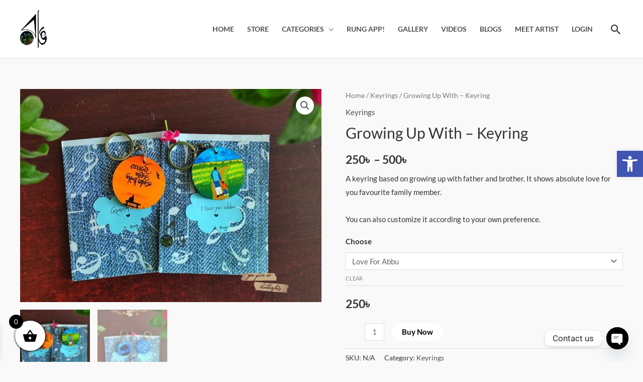

--- FILE ---
content_type: text/html; charset=UTF-8
request_url: https://rungcrafts.com/product/growing-up-with-keyring-1pcs/
body_size: 37906
content:
<!DOCTYPE html><html lang="en-US" prefix="og: https://ogp.me/ns#"><head><meta charset="UTF-8"><link data-optimized="2" rel="stylesheet" href="https://rungcrafts.com/wp-content/litespeed/css/fd2079310d2cf222e0189acbd127d21e.css?ver=e4d9d" /><meta name="viewport" content="width=device-width, initial-scale=1"><link rel="profile" href="https://gmpg.org/xfn/11"><link rel="preload" href="https://rungcrafts.com/wp-content/astra-local-fonts/lato/S6u9w4BMUTPHh6UVSwiPGQ.woff2" as="font" type="font/woff2" crossorigin> <script type="text/javascript" src="[data-uri]" defer></script> <script type="text/javascript" src="[data-uri]" defer></script> <script src="[data-uri]" defer></script> <script src="[data-uri]" defer></script> <script src="[data-uri]" defer></script> <script src="[data-uri]" defer></script> <title>Growing Up With - Keyring - Rung</title><meta name="description" content="A keyring based on growing up with father and brother. It shows absolute love for you favourite family member. You can also customize it according to your own preference."/><meta name="robots" content="follow, index, max-snippet:-1, max-video-preview:-1, max-image-preview:large"/><link rel="canonical" href="https://rungcrafts.com/product/growing-up-with-keyring-1pcs/" /><meta property="og:locale" content="en_US" /><meta property="og:type" content="product" /><meta property="og:title" content="Growing Up With - Keyring - Rung" /><meta property="og:description" content="A keyring based on growing up with father and brother. It shows absolute love for you favourite family member. You can also customize it according to your own preference." /><meta property="og:url" content="https://rungcrafts.com/product/growing-up-with-keyring-1pcs/" /><meta property="og:site_name" content="Rung" /><meta property="og:updated_time" content="2024-08-09T19:52:38+06:00" /><meta property="og:image" content="https://rungcrafts.com/wp-content/uploads/2022/01/271123915_1061351681317052_8830709066052594846_n-1024x724.jpg" /><meta property="og:image:secure_url" content="https://rungcrafts.com/wp-content/uploads/2022/01/271123915_1061351681317052_8830709066052594846_n-1024x724.jpg" /><meta property="og:image:width" content="1024" /><meta property="og:image:height" content="724" /><meta property="og:image:alt" content="keyring , card , Rung , Rung Crafts , রাঙ , rungcrafts , art , craft , bd" /><meta property="og:image:type" content="image/jpeg" /><meta property="product:availability" content="instock" /><meta name="twitter:card" content="summary_large_image" /><meta name="twitter:title" content="Growing Up With - Keyring - Rung" /><meta name="twitter:description" content="A keyring based on growing up with father and brother. It shows absolute love for you favourite family member. You can also customize it according to your own preference." /><meta name="twitter:image" content="https://rungcrafts.com/wp-content/uploads/2022/01/271123915_1061351681317052_8830709066052594846_n-1024x724.jpg" /><meta name="twitter:label1" content="Price" /><meta name="twitter:data1" content="250&#2547;&nbsp; - 500&#2547;&nbsp;" /><meta name="twitter:label2" content="Availability" /><meta name="twitter:data2" content="In stock" /> <script type="application/ld+json" class="rank-math-schema">{"@context":"https://schema.org","@graph":[{"@type":"Place","@id":"https://rungcrafts.com/#place","address":{"@type":"PostalAddress","streetAddress":"Block C, House 2 Road No. 3, Nobodoy Housing Society","addressLocality":"Mohammadpur","addressRegion":"Dhaka","postalCode":"1207","addressCountry":"Bangladesh"}},{"@type":["HobbyShop","Organization"],"@id":"https://rungcrafts.com/#organization","name":"Rung - \u09b0\u09be\u0999","url":"https://rungcrafts.com","sameAs":["https://www.facebook.com/rungcrafts"],"email":"support@rungcrafts.com","address":{"@type":"PostalAddress","streetAddress":"Block C, House 2 Road No. 3, Nobodoy Housing Society","addressLocality":"Mohammadpur","addressRegion":"Dhaka","postalCode":"1207","addressCountry":"Bangladesh"},"logo":{"@type":"ImageObject","@id":"https://rungcrafts.com/#logo","url":"https://rungcrafts.com/wp-content/uploads/2022/01/final.png","contentUrl":"https://rungcrafts.com/wp-content/uploads/2022/01/final.png","caption":"Rung - \u09b0\u09be\u0999","inLanguage":"en-US","width":"710","height":"1007"},"priceRange":"$$","openingHours":["Monday,Tuesday,Wednesday,Thursday,Friday,Saturday,Sunday 09:00-21:00"],"location":{"@id":"https://rungcrafts.com/#place"},"image":{"@id":"https://rungcrafts.com/#logo"},"telephone":"+8801521344546"},{"@type":"WebSite","@id":"https://rungcrafts.com/#website","url":"https://rungcrafts.com","name":"Rung - \u09b0\u09be\u0999","publisher":{"@id":"https://rungcrafts.com/#organization"},"inLanguage":"en-US"},{"@type":"ImageObject","@id":"https://rungcrafts.com/wp-content/uploads/2022/01/271123915_1061351681317052_8830709066052594846_n.jpg","url":"https://rungcrafts.com/wp-content/uploads/2022/01/271123915_1061351681317052_8830709066052594846_n.jpg","width":"2048","height":"1447","caption":"keyring , card , Rung , Rung Crafts , \u09b0\u09be\u0999 , rungcrafts , art , craft , bd","inLanguage":"en-US"},{"@type":"BreadcrumbList","@id":"https://rungcrafts.com/product/growing-up-with-keyring-1pcs/#breadcrumb","itemListElement":[{"@type":"ListItem","position":"1","item":{"@id":"https://rungcrafts.com","name":"Home"}},{"@type":"ListItem","position":"2","item":{"@id":"https://rungcrafts.com/product/growing-up-with-keyring-1pcs/","name":"Growing Up With &#8211; Keyring"}}]},{"@type":"ItemPage","@id":"https://rungcrafts.com/product/growing-up-with-keyring-1pcs/#webpage","url":"https://rungcrafts.com/product/growing-up-with-keyring-1pcs/","name":"Growing Up With - Keyring - Rung","datePublished":"2022-01-26T10:54:14+06:00","dateModified":"2024-08-09T19:52:38+06:00","isPartOf":{"@id":"https://rungcrafts.com/#website"},"primaryImageOfPage":{"@id":"https://rungcrafts.com/wp-content/uploads/2022/01/271123915_1061351681317052_8830709066052594846_n.jpg"},"inLanguage":"en-US","breadcrumb":{"@id":"https://rungcrafts.com/product/growing-up-with-keyring-1pcs/#breadcrumb"}},{"@type":"Product","name":"Growing Up With - Keyring - Rung","description":"A keyring based on growing up with father and brother. It shows absolute love for you favourite family member. You can also customize it according to your own preference.","category":"Keyrings","mainEntityOfPage":{"@id":"https://rungcrafts.com/product/growing-up-with-keyring-1pcs/#webpage"},"image":[{"@type":"ImageObject","url":"https://rungcrafts.com/wp-content/uploads/2022/01/271123915_1061351681317052_8830709066052594846_n.jpg","height":"1447","width":"2048"},{"@type":"ImageObject","url":"https://rungcrafts.com/wp-content/uploads/2022/01/168799434_892032404915648_6363371881301588735_n.jpg","height":"1836","width":"2048"}],"offers":{"@type":"AggregateOffer","lowPrice":"250","highPrice":"500","offerCount":"3","priceCurrency":"BDT","availability":"http://schema.org/InStock","seller":{"@type":"Organization","@id":"https://rungcrafts.com/","name":"Rung - \u09b0\u09be\u0999","url":"https://rungcrafts.com","logo":"https://rungcrafts.com/wp-content/uploads/2022/01/final.png"},"url":"https://rungcrafts.com/product/growing-up-with-keyring-1pcs/"},"@id":"https://rungcrafts.com/product/growing-up-with-keyring-1pcs/#richSnippet"}]}</script> <link rel='dns-prefetch' href='//assets.pinterest.com' /><link rel='dns-prefetch' href='//www.googletagmanager.com' /><link rel="alternate" type="application/rss+xml" title="Rung &raquo; Feed" href="https://rungcrafts.com/feed/" /><link rel="alternate" type="application/rss+xml" title="Rung &raquo; Comments Feed" href="https://rungcrafts.com/comments/feed/" /><link rel="alternate" title="oEmbed (JSON)" type="application/json+oembed" href="https://rungcrafts.com/wp-json/oembed/1.0/embed?url=https%3A%2F%2Frungcrafts.com%2Fproduct%2Fgrowing-up-with-keyring-1pcs%2F" /><link rel="alternate" title="oEmbed (XML)" type="text/xml+oembed" href="https://rungcrafts.com/wp-json/oembed/1.0/embed?url=https%3A%2F%2Frungcrafts.com%2Fproduct%2Fgrowing-up-with-keyring-1pcs%2F&#038;format=xml" /> <script type="text/template" id="tmpl-variation-template"><div class="woocommerce-variation-description">{{{ data.variation.variation_description }}}</div>
	<div class="woocommerce-variation-price">{{{ data.variation.price_html }}}</div>
	<div class="woocommerce-variation-availability">{{{ data.variation.availability_html }}}</div></script> <script type="text/template" id="tmpl-unavailable-variation-template"><p role="alert">Sorry, this product is unavailable. Please choose a different combination.</p></script> <script src="https://rungcrafts.com/wp-includes/js/jquery/jquery.min.js?ver=3.7.1" id="jquery-core-js"></script> <script data-optimized="1" src="https://rungcrafts.com/wp-content/litespeed/js/06c74713128745e0db1ee38fb5802fda.js?ver=0fbfc" id="jquery-migrate-js" defer data-deferred="1"></script> <script id="jquery-js-after" src="[data-uri]" defer></script> <script data-optimized="1" src="https://rungcrafts.com/wp-content/litespeed/js/87b1e95e9eee8b6eb5179c512421b3ef.js?ver=8fa9a" id="jquery-blockui-js" data-wp-strategy="defer"></script> <script id="wc-add-to-cart-js-extra" src="[data-uri]" defer></script> <script data-optimized="1" src="https://rungcrafts.com/wp-content/litespeed/js/65f2ae8f9dee29ebc4c4e5b088271ed4.js?ver=e1e80" id="wc-add-to-cart-js" defer data-wp-strategy="defer"></script> <script data-optimized="1" src="https://rungcrafts.com/wp-content/litespeed/js/cec83baa8cfa9a4851db68447c8079dc.js?ver=7916f" id="photoswipe-js" data-wp-strategy="defer"></script> <script data-optimized="1" src="https://rungcrafts.com/wp-content/litespeed/js/df6a3323b34243dceea6b6db8b48cfb0.js?ver=59b87" id="js-cookie-js" defer data-wp-strategy="defer"></script> <script id="woocommerce-js-extra" src="[data-uri]" defer></script> <script data-optimized="1" src="https://rungcrafts.com/wp-content/litespeed/js/f6187be203242328db0bcc8e690fca13.js?ver=2647a" id="woocommerce-js" defer data-wp-strategy="defer"></script> <script data-optimized="1" src="https://rungcrafts.com/wp-content/litespeed/js/3d42be37afdf35f9db3808fc2fd78cfb.js?ver=199ea" id="underscore-js" defer data-deferred="1"></script> <script id="wp-util-js-extra" src="[data-uri]" defer></script> <script data-optimized="1" src="https://rungcrafts.com/wp-content/litespeed/js/7f4774fb90e05b162eadd9c367dc208a.js?ver=f0427" id="wp-util-js" defer data-deferred="1"></script>  <script src="https://www.googletagmanager.com/gtag/js?id=GT-NMLFS6N" id="google_gtagjs-js" defer data-deferred="1"></script> <script id="google_gtagjs-js-after" src="[data-uri]" defer></script> <link rel="https://api.w.org/" href="https://rungcrafts.com/wp-json/" /><link rel="alternate" title="JSON" type="application/json" href="https://rungcrafts.com/wp-json/wp/v2/product/3588" /><link rel="EditURI" type="application/rsd+xml" title="RSD" href="https://rungcrafts.com/xmlrpc.php?rsd" /><meta name="generator" content="WordPress 6.9" /><link rel='shortlink' href='https://rungcrafts.com/?p=3588' /><meta name="generator" content="Site Kit by Google 1.155.0" /> <script type='text/javascript' src="[data-uri]" defer></script> <meta property="og:url" content="https://rungcrafts.com/product/growing-up-with-keyring-1pcs/" /><meta property="og:site_name" content="Rung" /><meta property="og:type" content="og:product" /><meta property="og:title" content="Growing Up With &#8211; Keyring" /><meta property="og:image" content="https://rungcrafts.com/wp-content/uploads/2022/01/271123915_1061351681317052_8830709066052594846_n-1024x724.jpg" /><meta property="product:price:currency" content="BDT" /><meta property="product:price:amount" content="250" /><meta property="og:description" content="A keyring based on growing up with father and brother. It shows absolute love for you favourite family member.You can also customize it according to your own preference." /><meta property="og:availability" content="instock" /><meta name="google-site-verification" content="PehzOq4MGB-WzmxRgyJBa3Y85-zo4cmAY2D754RbKbk" />
<noscript><style>.woocommerce-product-gallery{ opacity: 1 !important; }</style></noscript><meta name="generator" content="Elementor 3.29.2; features: additional_custom_breakpoints, e_local_google_fonts; settings: css_print_method-external, google_font-enabled, font_display-auto"> <script  type="text/javascript" src="[data-uri]" defer></script>  <script  type="text/javascript" src="[data-uri]" defer></script> <link rel="icon" href="https://rungcrafts.com/wp-content/uploads/2022/01/Untitled-2-100x100.png" sizes="32x32" /><link rel="icon" href="https://rungcrafts.com/wp-content/uploads/2022/01/Untitled-2-300x300.png" sizes="192x192" /><link rel="apple-touch-icon" href="https://rungcrafts.com/wp-content/uploads/2022/01/Untitled-2-300x300.png" /><meta name="msapplication-TileImage" content="https://rungcrafts.com/wp-content/uploads/2022/01/Untitled-2-300x300.png" /></head><body  class="wp-singular product-template-default single single-product postid-3588 wp-custom-logo wp-theme-astra wp-child-theme-rung-child theme-astra woocommerce woocommerce-page woocommerce-no-js ehf-footer ehf-template-astra ehf-stylesheet-rung-child woolentor_current_theme_rung-crafts ast-desktop ast-plain-container ast-no-sidebar astra-4.9.1 group-blog ast-blog-single-style-1 ast-custom-post-type ast-single-post ast-mobile-inherit-site-logo ast-woocommerce-cart-menu ast-inherit-site-logo-transparent ast-hfb-header woolentor-empty-cart ast-normal-title-enabled loftloader-lite-enabled elementor-default elementor-kit-7"><div id="loftloader-wrapper" class="pl-imgloading" data-show-close-time="15000" data-max-load-time="500"><div class="loader-section section-fade"></div><div class="loader-inner"><div id="loader"><div class="imgloading-container"><span style="background-image: url(https://rungcrafts.com/wp-content/uploads/2022/01/final.png);"></span></div><img width="76" height="107" data-no-lazy="1" class="skip-lazy" alt="loader image" src="https://rungcrafts.com/wp-content/uploads/2022/01/final.png"></div></div><div class="loader-close-button" style="display: none;"><span class="screen-reader-text">Close</span></div></div><a
class="skip-link screen-reader-text"
href="#content"
title="Skip to content">
Skip to content</a><div
class="hfeed site" id="page"><header
class="site-header ast-primary-submenu-animation-slide-down header-main-layout-1 ast-primary-menu-enabled ast-builder-menu-toggle-icon ast-mobile-header-inline" id="masthead" itemtype="https://schema.org/WPHeader" itemscope="itemscope" itemid="#masthead"		><div id="ast-desktop-header" data-toggle-type="off-canvas"><div class="ast-main-header-wrap main-header-bar-wrap "><div class="ast-primary-header-bar ast-primary-header main-header-bar site-header-focus-item" data-section="section-primary-header-builder"><div class="site-primary-header-wrap ast-builder-grid-row-container site-header-focus-item ast-container" data-section="section-primary-header-builder"><div class="ast-builder-grid-row ast-builder-grid-row-has-sides ast-builder-grid-row-no-center"><div class="site-header-primary-section-left site-header-section ast-flex site-header-section-left"><div class="ast-builder-layout-element ast-flex site-header-focus-item" data-section="title_tagline"><div
class="site-branding ast-site-identity" itemtype="https://schema.org/Organization" itemscope="itemscope"				>
<span class="site-logo-img"><a href="https://rungcrafts.com/" class="custom-logo-link" rel="home"><img width="70" height="99" src="https://rungcrafts.com/wp-content/uploads/2022/01/final-70x99.png" class="custom-logo" alt="Rung LOGO" decoding="async" srcset="https://rungcrafts.com/wp-content/uploads/2022/01/final-70x99.png 70w, https://rungcrafts.com/wp-content/uploads/2022/01/final-212x300.png 212w, https://rungcrafts.com/wp-content/uploads/2022/01/final-600x851.png 600w, https://rungcrafts.com/wp-content/uploads/2022/01/final.png 710w" sizes="(max-width: 70px) 100vw, 70px" /></a></span></div></div></div><div class="site-header-primary-section-right site-header-section ast-flex ast-grid-right-section"><div class="ast-builder-menu-1 ast-builder-menu ast-flex ast-builder-menu-1-focus-item ast-builder-layout-element site-header-focus-item" data-section="section-hb-menu-1"><div class="ast-main-header-bar-alignment"><div class="main-header-bar-navigation"><nav class="site-navigation ast-flex-grow-1 navigation-accessibility site-header-focus-item" id="primary-site-navigation-desktop" aria-label="Site Navigation: Main Menu" itemtype="https://schema.org/SiteNavigationElement" itemscope="itemscope"><div class="main-navigation ast-inline-flex"><ul id="ast-hf-menu-1" class="main-header-menu ast-menu-shadow ast-nav-menu ast-flex  submenu-with-border astra-menu-animation-slide-down  ast-menu-hover-style-zoom  stack-on-mobile"><li id="menu-item-3061" class="menu-item menu-item-type-post_type menu-item-object-page menu-item-home menu-item-3061"><a href="https://rungcrafts.com/" class="menu-link">Home</a></li><li id="menu-item-3146" class="menu-item menu-item-type-post_type menu-item-object-page current_page_parent menu-item-3146"><a href="https://rungcrafts.com/store/" class="menu-link">Store</a></li><li id="menu-item-3166" class="menu-item menu-item-type-post_type menu-item-object-page menu-item-has-children current_page_parent menu-item-3166"><a aria-expanded="false" href="https://rungcrafts.com/store/" class="menu-link">Categories</a><button class="ast-menu-toggle" aria-expanded="false"><span class="screen-reader-text">Menu Toggle</span><span class="ast-icon icon-arrow"></span></button><ul class="sub-menu"><li id="menu-item-3129" class="menu-item menu-item-type-taxonomy menu-item-object-product_cat menu-item-has-children menu-item-3129"><a aria-expanded="false" href="https://rungcrafts.com/product-category/envelopes/" class="menu-link">Envelopes</a><button class="ast-menu-toggle" aria-expanded="false"><span class="screen-reader-text">Menu Toggle</span><span class="ast-icon icon-arrow"></span></button><ul class="sub-menu"><li id="menu-item-4403" class="menu-item menu-item-type-taxonomy menu-item-object-product_cat menu-item-4403"><a href="https://rungcrafts.com/product-category/envelopes/love-letters/" class="menu-link">Love Letters</a></li><li id="menu-item-4399" class="menu-item menu-item-type-taxonomy menu-item-object-product_cat menu-item-4399"><a href="https://rungcrafts.com/product-category/envelopes/birthday-wishes/" class="menu-link">Birthday Wishes</a></li><li id="menu-item-4400" class="menu-item menu-item-type-taxonomy menu-item-object-product_cat menu-item-4400"><a href="https://rungcrafts.com/product-category/envelopes/eidi-envelope/" class="menu-link">Eidi Envelope</a></li><li id="menu-item-4401" class="menu-item menu-item-type-taxonomy menu-item-object-product_cat menu-item-4401"><a href="https://rungcrafts.com/product-category/envelopes/friendship-letters/" class="menu-link">Friendship Letters</a></li><li id="menu-item-4402" class="menu-item menu-item-type-taxonomy menu-item-object-product_cat menu-item-4402"><a href="https://rungcrafts.com/product-category/envelopes/islamic-letters/" class="menu-link">Islamic Letters</a></li></ul></li><li id="menu-item-3130" class="menu-item menu-item-type-taxonomy menu-item-object-product_cat menu-item-3130"><a href="https://rungcrafts.com/product-category/gift-set/" class="menu-link">Gift Set</a></li><li id="menu-item-3128" class="menu-item menu-item-type-taxonomy menu-item-object-product_cat menu-item-3128"><a href="https://rungcrafts.com/product-category/sunglass/" class="menu-link">Sunglass</a></li><li id="menu-item-3112" class="menu-item menu-item-type-taxonomy menu-item-object-product_cat menu-item-3112"><a href="https://rungcrafts.com/product-category/keyring-with-card/" class="menu-link">Keyring With Card</a></li><li id="menu-item-3127" class="menu-item menu-item-type-taxonomy menu-item-object-product_cat menu-item-has-children menu-item-3127"><a aria-expanded="false" href="https://rungcrafts.com/product-category/cards/" class="menu-link">Cards</a><button class="ast-menu-toggle" aria-expanded="false"><span class="screen-reader-text">Menu Toggle</span><span class="ast-icon icon-arrow"></span></button><ul class="sub-menu"><li id="menu-item-4394" class="menu-item menu-item-type-taxonomy menu-item-object-product_cat menu-item-4394"><a href="https://rungcrafts.com/product-category/cards/birthday-cards/" class="menu-link">Birthday Cards</a></li><li id="menu-item-4395" class="menu-item menu-item-type-taxonomy menu-item-object-product_cat menu-item-4395"><a href="https://rungcrafts.com/product-category/cards/couple-cards/" class="menu-link">Couple Cards</a></li><li id="menu-item-4396" class="menu-item menu-item-type-taxonomy menu-item-object-product_cat menu-item-4396"><a href="https://rungcrafts.com/product-category/cards/eid-cards/" class="menu-link">Eid Cards</a></li><li id="menu-item-4398" class="menu-item menu-item-type-taxonomy menu-item-object-product_cat menu-item-4398"><a href="https://rungcrafts.com/product-category/cards/new-year-cards/" class="menu-link">New Year Cards</a></li><li id="menu-item-4397" class="menu-item menu-item-type-taxonomy menu-item-object-product_cat menu-item-4397"><a href="https://rungcrafts.com/product-category/cards/friendship-cards/" class="menu-link">Friendship Cards</a></li></ul></li><li id="menu-item-3132" class="menu-item menu-item-type-taxonomy menu-item-object-product_cat menu-item-3132"><a href="https://rungcrafts.com/product-category/notebook/" class="menu-link">Notebook</a></li><li id="menu-item-3133" class="menu-item menu-item-type-taxonomy menu-item-object-product_cat menu-item-3133"><a href="https://rungcrafts.com/product-category/masks/" class="menu-link">Masks</a></li><li id="menu-item-3111" class="menu-item menu-item-type-taxonomy menu-item-object-product_cat menu-item-3111"><a href="https://rungcrafts.com/product-category/bookmarks/" class="menu-link">Bookmarks</a></li><li id="menu-item-3110" class="menu-item menu-item-type-taxonomy menu-item-object-product_cat current-product-ancestor current-menu-parent current-product-parent menu-item-3110"><a href="https://rungcrafts.com/product-category/keyrings/" class="menu-link">Keyrings</a></li><li id="menu-item-3122" class="menu-item menu-item-type-taxonomy menu-item-object-product_cat menu-item-3122"><a href="https://rungcrafts.com/product-category/pendants/" class="menu-link">Pendants</a></li><li id="menu-item-3381" class="menu-item menu-item-type-taxonomy menu-item-object-product_cat menu-item-3381"><a href="https://rungcrafts.com/product-category/pendant-set/" class="menu-link">Pendant Set</a></li><li id="menu-item-3125" class="menu-item menu-item-type-taxonomy menu-item-object-product_cat menu-item-3125"><a href="https://rungcrafts.com/product-category/canvas/" class="menu-link">Canvas</a></li><li id="menu-item-3141" class="menu-item menu-item-type-taxonomy menu-item-object-product_cat menu-item-3141"><a href="https://rungcrafts.com/product-category/home-decor/" class="menu-link">Home Decor</a></li><li id="menu-item-3871" class="menu-item menu-item-type-taxonomy menu-item-object-product_cat menu-item-3871"><a href="https://rungcrafts.com/product-category/lighter/" class="menu-link">Lighter</a></li><li id="menu-item-3124" class="menu-item menu-item-type-taxonomy menu-item-object-product_cat menu-item-3124"><a href="https://rungcrafts.com/product-category/ring/" class="menu-link">Ring</a></li><li id="menu-item-3819" class="menu-item menu-item-type-taxonomy menu-item-object-product_cat menu-item-3819"><a href="https://rungcrafts.com/product-category/t-shirts/" class="menu-link">T-Shirts</a></li><li id="menu-item-3126" class="menu-item menu-item-type-taxonomy menu-item-object-product_cat menu-item-3126"><a href="https://rungcrafts.com/product-category/purse/" class="menu-link">Purse</a></li></ul></li><li id="menu-item-3131" class="menu-item menu-item-type-custom menu-item-object-custom menu-item-3131"><a href="https://drive.google.com/uc?export=download&#038;id=1Ay6Zr7t82xvoQ970cgsr2z_LKsRMX8HP" class="menu-link">Rung App!</a></li><li id="menu-item-3120" class="menu-item menu-item-type-post_type menu-item-object-page menu-item-3120"><a href="https://rungcrafts.com/photo-gallery/" class="menu-link">Gallery</a></li><li id="menu-item-3418" class="menu-item menu-item-type-post_type menu-item-object-page menu-item-3418"><a href="https://rungcrafts.com/videos/" class="menu-link">Videos</a></li><li id="menu-item-3148" class="menu-item menu-item-type-post_type menu-item-object-page menu-item-3148"><a href="https://rungcrafts.com/blog/" class="menu-link">Blogs</a></li><li id="menu-item-3121" class="menu-item menu-item-type-custom menu-item-object-custom menu-item-3121"><a target="_blank" href="https://owner.rungcrafts.com" class="menu-link">Meet Artist</a></li><li id="menu-item-3115" class="menu-item menu-item-type-post_type menu-item-object-page menu-item-3115"><a href="https://rungcrafts.com/my-account/" class="menu-link">Login</a></li></ul></div></nav></div></div></div><div class="ast-builder-layout-element ast-flex site-header-focus-item ast-header-search" data-section="section-header-search"><div class="ast-search-menu-icon slide-search" ><form role="search" method="get" class="search-form" action="https://rungcrafts.com/">
<label for="search-field">
<span class="screen-reader-text">Search for:</span>
<input type="search" id="search-field" class="search-field"   placeholder="Search..." value="" name="s" tabindex="-1">
</label></form><div class="ast-search-icon">
<a class="slide-search astra-search-icon" aria-label="Search icon link" href="#">
<span class="screen-reader-text">Search</span>
<span class="ast-icon icon-search"></span>				</a></div></div></div></div></div></div></div></div></div><div id="ast-mobile-header" class="ast-mobile-header-wrap " data-type="off-canvas"><div class="ast-main-header-wrap main-header-bar-wrap" ><div class="ast-primary-header-bar ast-primary-header main-header-bar site-primary-header-wrap site-header-focus-item ast-builder-grid-row-layout-default ast-builder-grid-row-tablet-layout-default ast-builder-grid-row-mobile-layout-default" data-section="section-transparent-header"><div class="ast-builder-grid-row ast-builder-grid-row-has-sides ast-builder-grid-row-no-center"><div class="site-header-primary-section-left site-header-section ast-flex site-header-section-left"><div class="ast-builder-layout-element ast-flex site-header-focus-item" data-section="title_tagline"><div
class="site-branding ast-site-identity" itemtype="https://schema.org/Organization" itemscope="itemscope"				>
<span class="site-logo-img"><a href="https://rungcrafts.com/" class="custom-logo-link" rel="home"><img width="70" height="99" src="https://rungcrafts.com/wp-content/uploads/2022/01/final-70x99.png" class="custom-logo" alt="Rung LOGO" decoding="async" srcset="https://rungcrafts.com/wp-content/uploads/2022/01/final-70x99.png 70w, https://rungcrafts.com/wp-content/uploads/2022/01/final-212x300.png 212w, https://rungcrafts.com/wp-content/uploads/2022/01/final-600x851.png 600w, https://rungcrafts.com/wp-content/uploads/2022/01/final.png 710w" sizes="(max-width: 70px) 100vw, 70px" /></a></span></div></div></div><div class="site-header-primary-section-right site-header-section ast-flex ast-grid-right-section"><div class="ast-builder-layout-element ast-flex site-header-focus-item" data-section="section-header-mobile-trigger"><div class="ast-button-wrap">
<button type="button" class="menu-toggle main-header-menu-toggle ast-mobile-menu-trigger-outline"   aria-expanded="false">
<span class="screen-reader-text">Main Menu</span>
<span class="mobile-menu-toggle-icon">
<span aria-hidden="true" class="ahfb-svg-iconset ast-inline-flex svg-baseline"><svg class='ast-mobile-svg ast-menu-svg' fill='currentColor' version='1.1' xmlns='http://www.w3.org/2000/svg' width='24' height='24' viewBox='0 0 24 24'><path d='M3 13h18c0.552 0 1-0.448 1-1s-0.448-1-1-1h-18c-0.552 0-1 0.448-1 1s0.448 1 1 1zM3 7h18c0.552 0 1-0.448 1-1s-0.448-1-1-1h-18c-0.552 0-1 0.448-1 1s0.448 1 1 1zM3 19h18c0.552 0 1-0.448 1-1s-0.448-1-1-1h-18c-0.552 0-1 0.448-1 1s0.448 1 1 1z'></path></svg></span><span aria-hidden="true" class="ahfb-svg-iconset ast-inline-flex svg-baseline"><svg class='ast-mobile-svg ast-close-svg' fill='currentColor' version='1.1' xmlns='http://www.w3.org/2000/svg' width='24' height='24' viewBox='0 0 24 24'><path d='M5.293 6.707l5.293 5.293-5.293 5.293c-0.391 0.391-0.391 1.024 0 1.414s1.024 0.391 1.414 0l5.293-5.293 5.293 5.293c0.391 0.391 1.024 0.391 1.414 0s0.391-1.024 0-1.414l-5.293-5.293 5.293-5.293c0.391-0.391 0.391-1.024 0-1.414s-1.024-0.391-1.414 0l-5.293 5.293-5.293-5.293c-0.391-0.391-1.024-0.391-1.414 0s-0.391 1.024 0 1.414z'></path></svg></span>					</span>
</button></div></div></div></div></div></div></div></header><div id="content" class="site-content"><div class="ast-container"><div id="primary" class="content-area primary"><main id="main" class="site-main"><div class="ast-woocommerce-container"><div class="woocommerce-notices-wrapper"></div><div id="product-3588" class="ast-article-single ast-woo-product-no-review desktop-align-left tablet-align-left mobile-align-left product type-product post-3588 status-publish first instock product_cat-keyrings has-post-thumbnail shipping-taxable purchasable product-type-variable has-default-attributes"><div class="woocommerce-product-gallery woocommerce-product-gallery--with-images woocommerce-product-gallery--columns-4 images" data-columns="4" style="opacity: 0; transition: opacity .25s ease-in-out;"><div class="woocommerce-product-gallery__wrapper"><div data-thumb="https://rungcrafts.com/wp-content/uploads/2022/01/271123915_1061351681317052_8830709066052594846_n-100x100.jpg" data-thumb-alt="keyring , card , Rung , Rung Crafts , রাঙ , rungcrafts , art , craft , bd" data-thumb-srcset="https://rungcrafts.com/wp-content/uploads/2022/01/271123915_1061351681317052_8830709066052594846_n-100x100.jpg 100w, https://rungcrafts.com/wp-content/uploads/2022/01/271123915_1061351681317052_8830709066052594846_n-150x150.jpg 150w, https://rungcrafts.com/wp-content/uploads/2022/01/271123915_1061351681317052_8830709066052594846_n-300x300.jpg 300w"  data-thumb-sizes="(max-width: 100px) 100vw, 100px" class="woocommerce-product-gallery__image"><a href="https://rungcrafts.com/wp-content/uploads/2022/01/271123915_1061351681317052_8830709066052594846_n.jpg"><img fetchpriority="high" width="600" height="424" src="https://rungcrafts.com/wp-content/uploads/2022/01/271123915_1061351681317052_8830709066052594846_n-600x424.jpg" class="wp-post-image" alt="keyring , card , Rung , Rung Crafts , রাঙ , rungcrafts , art , craft , bd" data-caption="" data-src="https://rungcrafts.com/wp-content/uploads/2022/01/271123915_1061351681317052_8830709066052594846_n.jpg" data-large_image="https://rungcrafts.com/wp-content/uploads/2022/01/271123915_1061351681317052_8830709066052594846_n.jpg" data-large_image_width="2048" data-large_image_height="1447" decoding="async" srcset="https://rungcrafts.com/wp-content/uploads/2022/01/271123915_1061351681317052_8830709066052594846_n-600x424.jpg 600w, https://rungcrafts.com/wp-content/uploads/2022/01/271123915_1061351681317052_8830709066052594846_n-300x212.jpg 300w, https://rungcrafts.com/wp-content/uploads/2022/01/271123915_1061351681317052_8830709066052594846_n-1024x724.jpg 1024w, https://rungcrafts.com/wp-content/uploads/2022/01/271123915_1061351681317052_8830709066052594846_n-768x543.jpg 768w, https://rungcrafts.com/wp-content/uploads/2022/01/271123915_1061351681317052_8830709066052594846_n-1536x1085.jpg 1536w, https://rungcrafts.com/wp-content/uploads/2022/01/271123915_1061351681317052_8830709066052594846_n.jpg 2048w" sizes="(max-width: 600px) 100vw, 600px" /></a></div><div data-thumb="https://rungcrafts.com/wp-content/uploads/2022/01/168799434_892032404915648_6363371881301588735_n-100x100.jpg" data-thumb-alt="keyring , card , Rung , Rung Crafts , রাঙ , rungcrafts , art , craft , bd" data-thumb-srcset="https://rungcrafts.com/wp-content/uploads/2022/01/168799434_892032404915648_6363371881301588735_n-100x100.jpg 100w, https://rungcrafts.com/wp-content/uploads/2022/01/168799434_892032404915648_6363371881301588735_n-150x150.jpg 150w, https://rungcrafts.com/wp-content/uploads/2022/01/168799434_892032404915648_6363371881301588735_n-300x300.jpg 300w"  data-thumb-sizes="(max-width: 100px) 100vw, 100px" class="woocommerce-product-gallery__image"><a href="https://rungcrafts.com/wp-content/uploads/2022/01/168799434_892032404915648_6363371881301588735_n.jpg"><img width="600" height="538" src="https://rungcrafts.com/wp-content/uploads/2022/01/168799434_892032404915648_6363371881301588735_n-600x538.jpg" class="" alt="keyring , card , Rung , Rung Crafts , রাঙ , rungcrafts , art , craft , bd" data-caption="" data-src="https://rungcrafts.com/wp-content/uploads/2022/01/168799434_892032404915648_6363371881301588735_n.jpg" data-large_image="https://rungcrafts.com/wp-content/uploads/2022/01/168799434_892032404915648_6363371881301588735_n.jpg" data-large_image_width="2048" data-large_image_height="1836" decoding="async" srcset="https://rungcrafts.com/wp-content/uploads/2022/01/168799434_892032404915648_6363371881301588735_n-600x538.jpg 600w, https://rungcrafts.com/wp-content/uploads/2022/01/168799434_892032404915648_6363371881301588735_n-300x269.jpg 300w, https://rungcrafts.com/wp-content/uploads/2022/01/168799434_892032404915648_6363371881301588735_n-1024x918.jpg 1024w, https://rungcrafts.com/wp-content/uploads/2022/01/168799434_892032404915648_6363371881301588735_n-768x689.jpg 768w, https://rungcrafts.com/wp-content/uploads/2022/01/168799434_892032404915648_6363371881301588735_n-1536x1377.jpg 1536w, https://rungcrafts.com/wp-content/uploads/2022/01/168799434_892032404915648_6363371881301588735_n.jpg 2048w" sizes="(max-width: 600px) 100vw, 600px" /></a></div></div></div><div class="summary entry-summary"><nav class="woocommerce-breadcrumb" aria-label="Breadcrumb"><a href="https://rungcrafts.com">Home</a>&nbsp;&#47;&nbsp;<a href="https://rungcrafts.com/product-category/keyrings/">Keyrings</a>&nbsp;&#47;&nbsp;Growing Up With &#8211; Keyring</nav><span class="single-product-category"><a href="https://rungcrafts.com/product-category/keyrings/" rel="tag">Keyrings</a></span><h1 class="product_title entry-title">Growing Up With &#8211; Keyring</h1><p class="price"><span class="woocommerce-Price-amount amount"><bdi>250<span class="woocommerce-Price-currencySymbol">&#2547;&nbsp;</span></bdi></span> &ndash; <span class="woocommerce-Price-amount amount"><bdi>500<span class="woocommerce-Price-currencySymbol">&#2547;&nbsp;</span></bdi></span></p><div class="woocommerce-product-details__short-description"><p>A keyring based on growing up with father and brother. It shows absolute love for you favourite family member.</p><p>You can also customize it according to your own preference.</p></div><form class="variations_form cart" action="https://rungcrafts.com/product/growing-up-with-keyring-1pcs/" method="post" enctype='multipart/form-data' data-product_id="3588" data-product_variations="[{&quot;attributes&quot;:{&quot;attribute_choose&quot;:&quot;Love For Abbu&quot;},&quot;availability_html&quot;:&quot;&quot;,&quot;backorders_allowed&quot;:false,&quot;dimensions&quot;:{&quot;length&quot;:&quot;&quot;,&quot;width&quot;:&quot;&quot;,&quot;height&quot;:&quot;&quot;},&quot;dimensions_html&quot;:&quot;N\/A&quot;,&quot;display_price&quot;:250,&quot;display_regular_price&quot;:250,&quot;image&quot;:{&quot;title&quot;:&quot;keyring , card , Rung , Rung Crafts , \u09b0\u09be\u0999 , rungcrafts , art , craft , bd&quot;,&quot;caption&quot;:&quot;&quot;,&quot;url&quot;:&quot;https:\/\/rungcrafts.com\/wp-content\/uploads\/2022\/01\/271123915_1061351681317052_8830709066052594846_n.jpg&quot;,&quot;alt&quot;:&quot;keyring , card , Rung , Rung Crafts , \u09b0\u09be\u0999 , rungcrafts , art , craft , bd&quot;,&quot;src&quot;:&quot;https:\/\/rungcrafts.com\/wp-content\/uploads\/2022\/01\/271123915_1061351681317052_8830709066052594846_n-600x424.jpg&quot;,&quot;srcset&quot;:&quot;https:\/\/rungcrafts.com\/wp-content\/uploads\/2022\/01\/271123915_1061351681317052_8830709066052594846_n-600x424.jpg 600w, https:\/\/rungcrafts.com\/wp-content\/uploads\/2022\/01\/271123915_1061351681317052_8830709066052594846_n-300x212.jpg 300w, https:\/\/rungcrafts.com\/wp-content\/uploads\/2022\/01\/271123915_1061351681317052_8830709066052594846_n-1024x724.jpg 1024w, https:\/\/rungcrafts.com\/wp-content\/uploads\/2022\/01\/271123915_1061351681317052_8830709066052594846_n-768x543.jpg 768w, https:\/\/rungcrafts.com\/wp-content\/uploads\/2022\/01\/271123915_1061351681317052_8830709066052594846_n-1536x1085.jpg 1536w, https:\/\/rungcrafts.com\/wp-content\/uploads\/2022\/01\/271123915_1061351681317052_8830709066052594846_n.jpg 2048w&quot;,&quot;sizes&quot;:&quot;(max-width: 600px) 100vw, 600px&quot;,&quot;full_src&quot;:&quot;https:\/\/rungcrafts.com\/wp-content\/uploads\/2022\/01\/271123915_1061351681317052_8830709066052594846_n.jpg&quot;,&quot;full_src_w&quot;:2048,&quot;full_src_h&quot;:1447,&quot;gallery_thumbnail_src&quot;:&quot;https:\/\/rungcrafts.com\/wp-content\/uploads\/2022\/01\/271123915_1061351681317052_8830709066052594846_n-100x100.jpg&quot;,&quot;gallery_thumbnail_src_w&quot;:100,&quot;gallery_thumbnail_src_h&quot;:100,&quot;thumb_src&quot;:&quot;https:\/\/rungcrafts.com\/wp-content\/uploads\/2022\/01\/271123915_1061351681317052_8830709066052594846_n-300x300.jpg&quot;,&quot;thumb_src_w&quot;:300,&quot;thumb_src_h&quot;:300,&quot;src_w&quot;:600,&quot;src_h&quot;:424},&quot;image_id&quot;:3492,&quot;is_downloadable&quot;:false,&quot;is_in_stock&quot;:true,&quot;is_purchasable&quot;:true,&quot;is_sold_individually&quot;:&quot;no&quot;,&quot;is_virtual&quot;:false,&quot;max_qty&quot;:&quot;&quot;,&quot;min_qty&quot;:1,&quot;price_html&quot;:&quot;&lt;span class=\&quot;price\&quot;&gt;&lt;span class=\&quot;woocommerce-Price-amount amount\&quot;&gt;&lt;bdi&gt;250&lt;span class=\&quot;woocommerce-Price-currencySymbol\&quot;&gt;&amp;#2547;&amp;nbsp;&lt;\/span&gt;&lt;\/bdi&gt;&lt;\/span&gt;&lt;\/span&gt;&quot;,&quot;sku&quot;:&quot;&quot;,&quot;variation_description&quot;:&quot;&quot;,&quot;variation_id&quot;:3591,&quot;variation_is_active&quot;:true,&quot;variation_is_visible&quot;:true,&quot;weight&quot;:&quot;&quot;,&quot;weight_html&quot;:&quot;N\/A&quot;},{&quot;attributes&quot;:{&quot;attribute_choose&quot;:&quot;Love For Bhaia&quot;},&quot;availability_html&quot;:&quot;&quot;,&quot;backorders_allowed&quot;:false,&quot;dimensions&quot;:{&quot;length&quot;:&quot;&quot;,&quot;width&quot;:&quot;&quot;,&quot;height&quot;:&quot;&quot;},&quot;dimensions_html&quot;:&quot;N\/A&quot;,&quot;display_price&quot;:250,&quot;display_regular_price&quot;:250,&quot;image&quot;:{&quot;title&quot;:&quot;keyring , card , Rung , Rung Crafts , \u09b0\u09be\u0999 , rungcrafts , art , craft , bd&quot;,&quot;caption&quot;:&quot;&quot;,&quot;url&quot;:&quot;https:\/\/rungcrafts.com\/wp-content\/uploads\/2022\/01\/168799434_892032404915648_6363371881301588735_n.jpg&quot;,&quot;alt&quot;:&quot;keyring , card , Rung , Rung Crafts , \u09b0\u09be\u0999 , rungcrafts , art , craft , bd&quot;,&quot;src&quot;:&quot;https:\/\/rungcrafts.com\/wp-content\/uploads\/2022\/01\/168799434_892032404915648_6363371881301588735_n-600x538.jpg&quot;,&quot;srcset&quot;:&quot;https:\/\/rungcrafts.com\/wp-content\/uploads\/2022\/01\/168799434_892032404915648_6363371881301588735_n-600x538.jpg 600w, https:\/\/rungcrafts.com\/wp-content\/uploads\/2022\/01\/168799434_892032404915648_6363371881301588735_n-300x269.jpg 300w, https:\/\/rungcrafts.com\/wp-content\/uploads\/2022\/01\/168799434_892032404915648_6363371881301588735_n-1024x918.jpg 1024w, https:\/\/rungcrafts.com\/wp-content\/uploads\/2022\/01\/168799434_892032404915648_6363371881301588735_n-768x689.jpg 768w, https:\/\/rungcrafts.com\/wp-content\/uploads\/2022\/01\/168799434_892032404915648_6363371881301588735_n-1536x1377.jpg 1536w, https:\/\/rungcrafts.com\/wp-content\/uploads\/2022\/01\/168799434_892032404915648_6363371881301588735_n.jpg 2048w&quot;,&quot;sizes&quot;:&quot;(max-width: 600px) 100vw, 600px&quot;,&quot;full_src&quot;:&quot;https:\/\/rungcrafts.com\/wp-content\/uploads\/2022\/01\/168799434_892032404915648_6363371881301588735_n.jpg&quot;,&quot;full_src_w&quot;:2048,&quot;full_src_h&quot;:1836,&quot;gallery_thumbnail_src&quot;:&quot;https:\/\/rungcrafts.com\/wp-content\/uploads\/2022\/01\/168799434_892032404915648_6363371881301588735_n-100x100.jpg&quot;,&quot;gallery_thumbnail_src_w&quot;:100,&quot;gallery_thumbnail_src_h&quot;:100,&quot;thumb_src&quot;:&quot;https:\/\/rungcrafts.com\/wp-content\/uploads\/2022\/01\/168799434_892032404915648_6363371881301588735_n-300x300.jpg&quot;,&quot;thumb_src_w&quot;:300,&quot;thumb_src_h&quot;:300,&quot;src_w&quot;:600,&quot;src_h&quot;:538},&quot;image_id&quot;:3589,&quot;is_downloadable&quot;:false,&quot;is_in_stock&quot;:true,&quot;is_purchasable&quot;:true,&quot;is_sold_individually&quot;:&quot;no&quot;,&quot;is_virtual&quot;:false,&quot;max_qty&quot;:&quot;&quot;,&quot;min_qty&quot;:1,&quot;price_html&quot;:&quot;&lt;span class=\&quot;price\&quot;&gt;&lt;span class=\&quot;woocommerce-Price-amount amount\&quot;&gt;&lt;bdi&gt;250&lt;span class=\&quot;woocommerce-Price-currencySymbol\&quot;&gt;&amp;#2547;&amp;nbsp;&lt;\/span&gt;&lt;\/bdi&gt;&lt;\/span&gt;&lt;\/span&gt;&quot;,&quot;sku&quot;:&quot;&quot;,&quot;variation_description&quot;:&quot;&quot;,&quot;variation_id&quot;:3590,&quot;variation_is_active&quot;:true,&quot;variation_is_visible&quot;:true,&quot;weight&quot;:&quot;&quot;,&quot;weight_html&quot;:&quot;N\/A&quot;},{&quot;attributes&quot;:{&quot;attribute_choose&quot;:&quot;Both&quot;},&quot;availability_html&quot;:&quot;&quot;,&quot;backorders_allowed&quot;:false,&quot;dimensions&quot;:{&quot;length&quot;:&quot;&quot;,&quot;width&quot;:&quot;&quot;,&quot;height&quot;:&quot;&quot;},&quot;dimensions_html&quot;:&quot;N\/A&quot;,&quot;display_price&quot;:500,&quot;display_regular_price&quot;:500,&quot;image&quot;:{&quot;title&quot;:&quot;keyring , card , Rung , Rung Crafts , \u09b0\u09be\u0999 , rungcrafts , art , craft , bd&quot;,&quot;caption&quot;:&quot;&quot;,&quot;url&quot;:&quot;https:\/\/rungcrafts.com\/wp-content\/uploads\/2022\/01\/271123915_1061351681317052_8830709066052594846_n.jpg&quot;,&quot;alt&quot;:&quot;keyring , card , Rung , Rung Crafts , \u09b0\u09be\u0999 , rungcrafts , art , craft , bd&quot;,&quot;src&quot;:&quot;https:\/\/rungcrafts.com\/wp-content\/uploads\/2022\/01\/271123915_1061351681317052_8830709066052594846_n-600x424.jpg&quot;,&quot;srcset&quot;:&quot;https:\/\/rungcrafts.com\/wp-content\/uploads\/2022\/01\/271123915_1061351681317052_8830709066052594846_n-600x424.jpg 600w, https:\/\/rungcrafts.com\/wp-content\/uploads\/2022\/01\/271123915_1061351681317052_8830709066052594846_n-300x212.jpg 300w, https:\/\/rungcrafts.com\/wp-content\/uploads\/2022\/01\/271123915_1061351681317052_8830709066052594846_n-1024x724.jpg 1024w, https:\/\/rungcrafts.com\/wp-content\/uploads\/2022\/01\/271123915_1061351681317052_8830709066052594846_n-768x543.jpg 768w, https:\/\/rungcrafts.com\/wp-content\/uploads\/2022\/01\/271123915_1061351681317052_8830709066052594846_n-1536x1085.jpg 1536w, https:\/\/rungcrafts.com\/wp-content\/uploads\/2022\/01\/271123915_1061351681317052_8830709066052594846_n.jpg 2048w&quot;,&quot;sizes&quot;:&quot;(max-width: 600px) 100vw, 600px&quot;,&quot;full_src&quot;:&quot;https:\/\/rungcrafts.com\/wp-content\/uploads\/2022\/01\/271123915_1061351681317052_8830709066052594846_n.jpg&quot;,&quot;full_src_w&quot;:2048,&quot;full_src_h&quot;:1447,&quot;gallery_thumbnail_src&quot;:&quot;https:\/\/rungcrafts.com\/wp-content\/uploads\/2022\/01\/271123915_1061351681317052_8830709066052594846_n-100x100.jpg&quot;,&quot;gallery_thumbnail_src_w&quot;:100,&quot;gallery_thumbnail_src_h&quot;:100,&quot;thumb_src&quot;:&quot;https:\/\/rungcrafts.com\/wp-content\/uploads\/2022\/01\/271123915_1061351681317052_8830709066052594846_n-300x300.jpg&quot;,&quot;thumb_src_w&quot;:300,&quot;thumb_src_h&quot;:300,&quot;src_w&quot;:600,&quot;src_h&quot;:424},&quot;image_id&quot;:3492,&quot;is_downloadable&quot;:false,&quot;is_in_stock&quot;:true,&quot;is_purchasable&quot;:true,&quot;is_sold_individually&quot;:&quot;no&quot;,&quot;is_virtual&quot;:false,&quot;max_qty&quot;:&quot;&quot;,&quot;min_qty&quot;:1,&quot;price_html&quot;:&quot;&lt;span class=\&quot;price\&quot;&gt;&lt;span class=\&quot;woocommerce-Price-amount amount\&quot;&gt;&lt;bdi&gt;500&lt;span class=\&quot;woocommerce-Price-currencySymbol\&quot;&gt;&amp;#2547;&amp;nbsp;&lt;\/span&gt;&lt;\/bdi&gt;&lt;\/span&gt;&lt;\/span&gt;&quot;,&quot;sku&quot;:&quot;&quot;,&quot;variation_description&quot;:&quot;&quot;,&quot;variation_id&quot;:3592,&quot;variation_is_active&quot;:true,&quot;variation_is_visible&quot;:true,&quot;weight&quot;:&quot;&quot;,&quot;weight_html&quot;:&quot;N\/A&quot;}]"><table class="variations" cellspacing="0" role="presentation"><tbody><tr><th class="label"><label for="choose">Choose</label></th><td class="value">
<select id="choose" class="" name="attribute_choose" data-attribute_name="attribute_choose" data-show_option_none="yes"><option value="">Choose an option</option><option value="Love For Abbu"  selected='selected'>Love For Abbu</option><option value="Love For Bhaia" >Love For Bhaia</option><option value="Both" >Both</option></select><a class="reset_variations" href="#" aria-label="Clear options">Clear</a></td></tr></tbody></table><div class="reset_variations_alert screen-reader-text" role="alert" aria-live="polite" aria-relevant="all"></div><div class="single_variation_wrap"><div class="woocommerce-variation single_variation" role="alert" aria-relevant="additions"></div><div class="woocommerce-variation-add-to-cart variations_button"><div class="quantity">
<label class="screen-reader-text" for="quantity_696ef71a98ec4">Growing Up With - Keyring quantity</label>
<input
type="number"
id="quantity_696ef71a98ec4"
class="input-text qty text"
name="quantity"
value="1"
aria-label="Product quantity"
min="1"
max=""
step="1"
placeholder=""
inputmode="numeric"
autocomplete="off"
/></div><button type="submit" class="single_add_to_cart_button button alt">Buy Now</button>
<input type="hidden" name="add-to-cart" value="3588" />
<input type="hidden" name="product_id" value="3588" />
<input type="hidden" name="variation_id" class="variation_id" value="0" /></div></div></form><div class="product_meta">
<span class="sku_wrapper">SKU: <span class="sku">N/A</span></span>
<span class="posted_in">Category: <a href="https://rungcrafts.com/product-category/keyrings/" rel="tag">Keyrings</a></span></div></div><div class="woocommerce-tabs wc-tabs-wrapper"><ul class="tabs wc-tabs" role="tablist"><li role="presentation" class="description_tab" id="tab-title-description">
<a href="#tab-description" role="tab" aria-controls="tab-description">
Description					</a></li><li role="presentation" class="additional_information_tab" id="tab-title-additional_information">
<a href="#tab-additional_information" role="tab" aria-controls="tab-additional_information">
Additional information					</a></li></ul><div class="woocommerce-Tabs-panel woocommerce-Tabs-panel--description panel entry-content wc-tab" id="tab-description" role="tabpanel" aria-labelledby="tab-title-description"><p>A keyring based on growing up with father and brother. It shows absolute love for you favourite family member.</p><p>You can also customize it according to your own preference.</p></div><div class="woocommerce-Tabs-panel woocommerce-Tabs-panel--additional_information panel entry-content wc-tab" id="tab-additional_information" role="tabpanel" aria-labelledby="tab-title-additional_information"><table class="woocommerce-product-attributes shop_attributes" aria-label="Product Details"><tr class="woocommerce-product-attributes-item woocommerce-product-attributes-item--attribute_choose"><th class="woocommerce-product-attributes-item__label" scope="row">Choose</th><td class="woocommerce-product-attributes-item__value"><p>Love For Abbu, Love For Bhaia, Both</p></td></tr></table></div></div><section class="related products"><h2>Related products</h2><ul class="products columns-4"><li class="ast-article-single ast-woo-product-no-review desktop-align-left tablet-align-left mobile-align-left product type-product post-40 status-publish first instock product_cat-keyrings product_tag-keyring product_tag-meghdol product_tag-shohorbondi-megh has-post-thumbnail shipping-taxable purchasable product-type-simple"><div class="astra-shop-thumbnail-wrap"><a href="https://rungcrafts.com/product/shohorbondi-megh-keyring/" class="woocommerce-LoopProduct-link woocommerce-loop-product__link"><img width="300" height="300" src="https://rungcrafts.com/wp-content/uploads/2022/01/20190403200451_IMG_3013-01-01-02-scaled-1-300x300.jpg" class="attachment-woocommerce_thumbnail size-woocommerce_thumbnail" alt="Meghdol, keyring , card , Rung , Rung Crafts , রাঙ , rungcrafts , art , craft , bd" decoding="async" srcset="https://rungcrafts.com/wp-content/uploads/2022/01/20190403200451_IMG_3013-01-01-02-scaled-1-300x300.jpg 300w, https://rungcrafts.com/wp-content/uploads/2022/01/20190403200451_IMG_3013-01-01-02-scaled-1-100x100.jpg 100w, https://rungcrafts.com/wp-content/uploads/2022/01/20190403200451_IMG_3013-01-01-02-scaled-1-150x150.jpg 150w" sizes="(max-width: 300px) 100vw, 300px" /></a></div><div class="astra-shop-summary-wrap"><a href="https://rungcrafts.com/product/shohorbondi-megh-keyring/" class="ast-loop-product__link"><h2 class="woocommerce-loop-product__title">Shohorbondi Megh &#8211; Keyring</h2></a>			<span class="ast-woo-product-category">
Keyrings			</span>
<span class="price"><span class="woocommerce-Price-amount amount"><bdi>220<span class="woocommerce-Price-currencySymbol">&#2547;&nbsp;</span></bdi></span></span>
<a href="?add-to-cart=40" aria-describedby="woocommerce_loop_add_to_cart_link_describedby_40" data-quantity="1" class="button product_type_simple add_to_cart_button ajax_add_to_cart" data-product_id="40" data-product_sku="" aria-label="Add to cart: &ldquo;Shohorbondi Megh - Keyring&rdquo;" rel="nofollow" data-success_message="&ldquo;Shohorbondi Megh - Keyring&rdquo; has been added to your cart">Buy Now</a>	<span id="woocommerce_loop_add_to_cart_link_describedby_40" class="screen-reader-text">
</span></div></li><li class="ast-article-single ast-woo-product-no-review desktop-align-left tablet-align-left mobile-align-left product type-product post-112 status-publish instock product_cat-keyrings product_tag-keyring product_tag-love-for-ma product_tag-ma product_tag-mother has-post-thumbnail shipping-taxable purchasable product-type-simple"><div class="astra-shop-thumbnail-wrap"><a href="https://rungcrafts.com/product/ma-keyring/" class="woocommerce-LoopProduct-link woocommerce-loop-product__link"><img width="300" height="300" src="https://rungcrafts.com/wp-content/uploads/2022/01/60325278_424143081704585_7348804861544103936_o-300x300.jpg" class="attachment-woocommerce_thumbnail size-woocommerce_thumbnail" alt="keyring , Rung , Rung Crafts , রাঙ , rungcrafts , art , craft , bd" decoding="async" srcset="https://rungcrafts.com/wp-content/uploads/2022/01/60325278_424143081704585_7348804861544103936_o-300x300.jpg 300w, https://rungcrafts.com/wp-content/uploads/2022/01/60325278_424143081704585_7348804861544103936_o-100x100.jpg 100w, https://rungcrafts.com/wp-content/uploads/2022/01/60325278_424143081704585_7348804861544103936_o-150x150.jpg 150w" sizes="(max-width: 300px) 100vw, 300px" /></a></div><div class="astra-shop-summary-wrap"><a href="https://rungcrafts.com/product/ma-keyring/" class="ast-loop-product__link"><h2 class="woocommerce-loop-product__title">MA &#8211; Keyring</h2></a>			<span class="ast-woo-product-category">
Keyrings			</span>
<span class="price"><span class="woocommerce-Price-amount amount"><bdi>220<span class="woocommerce-Price-currencySymbol">&#2547;&nbsp;</span></bdi></span></span>
<a href="?add-to-cart=112" aria-describedby="woocommerce_loop_add_to_cart_link_describedby_112" data-quantity="1" class="button product_type_simple add_to_cart_button ajax_add_to_cart" data-product_id="112" data-product_sku="" aria-label="Add to cart: &ldquo;MA - Keyring&rdquo;" rel="nofollow" data-success_message="&ldquo;MA - Keyring&rdquo; has been added to your cart">Buy Now</a>	<span id="woocommerce_loop_add_to_cart_link_describedby_112" class="screen-reader-text">
</span></div></li><li class="ast-article-single ast-woo-product-no-review desktop-align-left tablet-align-left mobile-align-left product type-product post-54 status-publish instock product_cat-keyrings product_tag-keyring product_tag-mitthe-kothar-shohore has-post-thumbnail shipping-taxable purchasable product-type-simple"><div class="astra-shop-thumbnail-wrap"><a href="https://rungcrafts.com/product/mitthe-kothar-shohore-keyring/" class="woocommerce-LoopProduct-link woocommerce-loop-product__link"><img width="300" height="300" src="https://rungcrafts.com/wp-content/uploads/2022/01/20190616233843_IMG_3333-01-01-scaled-1-300x300.jpg" class="attachment-woocommerce_thumbnail size-woocommerce_thumbnail" alt="Mitthe kothar shohore, keyring , Rung , Rung Crafts , রাঙ , rungcrafts , art , craft , bd, JUthi, Tanjimun Nahar Juthi" decoding="async" srcset="https://rungcrafts.com/wp-content/uploads/2022/01/20190616233843_IMG_3333-01-01-scaled-1-300x300.jpg 300w, https://rungcrafts.com/wp-content/uploads/2022/01/20190616233843_IMG_3333-01-01-scaled-1-100x100.jpg 100w, https://rungcrafts.com/wp-content/uploads/2022/01/20190616233843_IMG_3333-01-01-scaled-1-150x150.jpg 150w" sizes="(max-width: 300px) 100vw, 300px" /></a></div><div class="astra-shop-summary-wrap"><a href="https://rungcrafts.com/product/mitthe-kothar-shohore-keyring/" class="ast-loop-product__link"><h2 class="woocommerce-loop-product__title">Mitthe kothar Shohore &#8211; Keyring</h2></a>			<span class="ast-woo-product-category">
Keyrings			</span>
<span class="price"><span class="woocommerce-Price-amount amount"><bdi>220<span class="woocommerce-Price-currencySymbol">&#2547;&nbsp;</span></bdi></span></span>
<a href="?add-to-cart=54" aria-describedby="woocommerce_loop_add_to_cart_link_describedby_54" data-quantity="1" class="button product_type_simple add_to_cart_button ajax_add_to_cart" data-product_id="54" data-product_sku="" aria-label="Add to cart: &ldquo;Mitthe kothar Shohore - Keyring&rdquo;" rel="nofollow" data-success_message="&ldquo;Mitthe kothar Shohore - Keyring&rdquo; has been added to your cart">Buy Now</a>	<span id="woocommerce_loop_add_to_cart_link_describedby_54" class="screen-reader-text">
</span></div></li><li class="ast-article-single ast-woo-product-no-review desktop-align-left tablet-align-left mobile-align-left product type-product post-101 status-publish last instock product_cat-keyrings product_tag-esho-amar-shohore product_tag-keyring product_tag-meghdol product_tag-shohorbondi-megh has-post-thumbnail shipping-taxable purchasable product-type-simple"><div class="astra-shop-thumbnail-wrap"><a href="https://rungcrafts.com/product/esho-amar-shohore-keyring-2/" class="woocommerce-LoopProduct-link woocommerce-loop-product__link"><img width="300" height="300" src="https://rungcrafts.com/wp-content/uploads/2022/01/118184273_738024866983070_8139625674496461979_o-300x300.jpg" class="attachment-woocommerce_thumbnail size-woocommerce_thumbnail" alt="Meghdol, keyring , Rung , Rung Crafts , রাঙ , rungcrafts , art , craft , bd, JUthi, Tanjimun Nahar Juthi" decoding="async" srcset="https://rungcrafts.com/wp-content/uploads/2022/01/118184273_738024866983070_8139625674496461979_o-300x300.jpg 300w, https://rungcrafts.com/wp-content/uploads/2022/01/118184273_738024866983070_8139625674496461979_o-100x100.jpg 100w, https://rungcrafts.com/wp-content/uploads/2022/01/118184273_738024866983070_8139625674496461979_o-150x150.jpg 150w" sizes="(max-width: 300px) 100vw, 300px" /></a></div><div class="astra-shop-summary-wrap"><a href="https://rungcrafts.com/product/esho-amar-shohore-keyring-2/" class="ast-loop-product__link"><h2 class="woocommerce-loop-product__title">Esho Amar Shohore &#8211; Keyring</h2></a>			<span class="ast-woo-product-category">
Keyrings			</span>
<span class="price"><span class="woocommerce-Price-amount amount"><bdi>220<span class="woocommerce-Price-currencySymbol">&#2547;&nbsp;</span></bdi></span></span>
<a href="?add-to-cart=101" aria-describedby="woocommerce_loop_add_to_cart_link_describedby_101" data-quantity="1" class="button product_type_simple add_to_cart_button ajax_add_to_cart" data-product_id="101" data-product_sku="" aria-label="Add to cart: &ldquo;Esho Amar Shohore - Keyring&rdquo;" rel="nofollow" data-success_message="&ldquo;Esho Amar Shohore - Keyring&rdquo; has been added to your cart">Buy Now</a>	<span id="woocommerce_loop_add_to_cart_link_describedby_101" class="screen-reader-text">
</span></div></li></ul></section></div></div></main></div></div></div><div id="ast-mobile-popup-wrapper"><div id="ast-mobile-popup" class="ast-mobile-popup-drawer content-align-flex-start ast-mobile-popup-right"><div class="ast-mobile-popup-overlay"></div><div class="ast-mobile-popup-inner"><div class="ast-mobile-popup-header">
<button type="button" id="menu-toggle-close" class="menu-toggle-close" aria-label="Close menu" tabindex="0">
<span class="ast-svg-iconset">
<span aria-hidden="true" class="ahfb-svg-iconset ast-inline-flex svg-baseline"><svg class='ast-mobile-svg ast-close-svg' fill='currentColor' version='1.1' xmlns='http://www.w3.org/2000/svg' width='24' height='24' viewBox='0 0 24 24'><path d='M5.293 6.707l5.293 5.293-5.293 5.293c-0.391 0.391-0.391 1.024 0 1.414s1.024 0.391 1.414 0l5.293-5.293 5.293 5.293c0.391 0.391 1.024 0.391 1.414 0s0.391-1.024 0-1.414l-5.293-5.293 5.293-5.293c0.391-0.391 0.391-1.024 0-1.414s-1.024-0.391-1.414 0l-5.293 5.293-5.293-5.293c-0.391-0.391-1.024-0.391-1.414 0s-0.391 1.024 0 1.414z'></path></svg></span>							</span>
</button></div><div class="ast-mobile-popup-content"><div class="ast-builder-menu-1 ast-builder-menu ast-flex ast-builder-menu-1-focus-item ast-builder-layout-element site-header-focus-item" data-section="section-hb-menu-1"><div class="ast-main-header-bar-alignment"><div class="main-header-bar-navigation"><nav class="site-navigation ast-flex-grow-1 navigation-accessibility site-header-focus-item" id="primary-site-navigation-mobile" aria-label="Site Navigation: Main Menu" itemtype="https://schema.org/SiteNavigationElement" itemscope="itemscope"><div class="main-navigation ast-inline-flex"><ul id="ast-hf-menu-1" class="main-header-menu ast-menu-shadow ast-nav-menu ast-flex  submenu-with-border astra-menu-animation-slide-down  ast-menu-hover-style-zoom  stack-on-mobile"><li class="menu-item menu-item-type-post_type menu-item-object-page menu-item-home menu-item-3061"><a href="https://rungcrafts.com/" class="menu-link">Home</a></li><li class="menu-item menu-item-type-post_type menu-item-object-page current_page_parent menu-item-3146"><a href="https://rungcrafts.com/store/" class="menu-link">Store</a></li><li class="menu-item menu-item-type-post_type menu-item-object-page menu-item-has-children current_page_parent menu-item-3166"><a aria-expanded="false" href="https://rungcrafts.com/store/" class="menu-link">Categories</a><button class="ast-menu-toggle" aria-expanded="false"><span class="screen-reader-text">Menu Toggle</span><span class="ast-icon icon-arrow"></span></button><ul class="sub-menu"><li class="menu-item menu-item-type-taxonomy menu-item-object-product_cat menu-item-has-children menu-item-3129"><a aria-expanded="false" href="https://rungcrafts.com/product-category/envelopes/" class="menu-link">Envelopes</a><button class="ast-menu-toggle" aria-expanded="false"><span class="screen-reader-text">Menu Toggle</span><span class="ast-icon icon-arrow"></span></button><ul class="sub-menu"><li class="menu-item menu-item-type-taxonomy menu-item-object-product_cat menu-item-4403"><a href="https://rungcrafts.com/product-category/envelopes/love-letters/" class="menu-link">Love Letters</a></li><li class="menu-item menu-item-type-taxonomy menu-item-object-product_cat menu-item-4399"><a href="https://rungcrafts.com/product-category/envelopes/birthday-wishes/" class="menu-link">Birthday Wishes</a></li><li class="menu-item menu-item-type-taxonomy menu-item-object-product_cat menu-item-4400"><a href="https://rungcrafts.com/product-category/envelopes/eidi-envelope/" class="menu-link">Eidi Envelope</a></li><li class="menu-item menu-item-type-taxonomy menu-item-object-product_cat menu-item-4401"><a href="https://rungcrafts.com/product-category/envelopes/friendship-letters/" class="menu-link">Friendship Letters</a></li><li class="menu-item menu-item-type-taxonomy menu-item-object-product_cat menu-item-4402"><a href="https://rungcrafts.com/product-category/envelopes/islamic-letters/" class="menu-link">Islamic Letters</a></li></ul></li><li class="menu-item menu-item-type-taxonomy menu-item-object-product_cat menu-item-3130"><a href="https://rungcrafts.com/product-category/gift-set/" class="menu-link">Gift Set</a></li><li class="menu-item menu-item-type-taxonomy menu-item-object-product_cat menu-item-3128"><a href="https://rungcrafts.com/product-category/sunglass/" class="menu-link">Sunglass</a></li><li class="menu-item menu-item-type-taxonomy menu-item-object-product_cat menu-item-3112"><a href="https://rungcrafts.com/product-category/keyring-with-card/" class="menu-link">Keyring With Card</a></li><li class="menu-item menu-item-type-taxonomy menu-item-object-product_cat menu-item-has-children menu-item-3127"><a aria-expanded="false" href="https://rungcrafts.com/product-category/cards/" class="menu-link">Cards</a><button class="ast-menu-toggle" aria-expanded="false"><span class="screen-reader-text">Menu Toggle</span><span class="ast-icon icon-arrow"></span></button><ul class="sub-menu"><li class="menu-item menu-item-type-taxonomy menu-item-object-product_cat menu-item-4394"><a href="https://rungcrafts.com/product-category/cards/birthday-cards/" class="menu-link">Birthday Cards</a></li><li class="menu-item menu-item-type-taxonomy menu-item-object-product_cat menu-item-4395"><a href="https://rungcrafts.com/product-category/cards/couple-cards/" class="menu-link">Couple Cards</a></li><li class="menu-item menu-item-type-taxonomy menu-item-object-product_cat menu-item-4396"><a href="https://rungcrafts.com/product-category/cards/eid-cards/" class="menu-link">Eid Cards</a></li><li class="menu-item menu-item-type-taxonomy menu-item-object-product_cat menu-item-4398"><a href="https://rungcrafts.com/product-category/cards/new-year-cards/" class="menu-link">New Year Cards</a></li><li class="menu-item menu-item-type-taxonomy menu-item-object-product_cat menu-item-4397"><a href="https://rungcrafts.com/product-category/cards/friendship-cards/" class="menu-link">Friendship Cards</a></li></ul></li><li class="menu-item menu-item-type-taxonomy menu-item-object-product_cat menu-item-3132"><a href="https://rungcrafts.com/product-category/notebook/" class="menu-link">Notebook</a></li><li class="menu-item menu-item-type-taxonomy menu-item-object-product_cat menu-item-3133"><a href="https://rungcrafts.com/product-category/masks/" class="menu-link">Masks</a></li><li class="menu-item menu-item-type-taxonomy menu-item-object-product_cat menu-item-3111"><a href="https://rungcrafts.com/product-category/bookmarks/" class="menu-link">Bookmarks</a></li><li class="menu-item menu-item-type-taxonomy menu-item-object-product_cat current-product-ancestor current-menu-parent current-product-parent menu-item-3110"><a href="https://rungcrafts.com/product-category/keyrings/" class="menu-link">Keyrings</a></li><li class="menu-item menu-item-type-taxonomy menu-item-object-product_cat menu-item-3122"><a href="https://rungcrafts.com/product-category/pendants/" class="menu-link">Pendants</a></li><li class="menu-item menu-item-type-taxonomy menu-item-object-product_cat menu-item-3381"><a href="https://rungcrafts.com/product-category/pendant-set/" class="menu-link">Pendant Set</a></li><li class="menu-item menu-item-type-taxonomy menu-item-object-product_cat menu-item-3125"><a href="https://rungcrafts.com/product-category/canvas/" class="menu-link">Canvas</a></li><li class="menu-item menu-item-type-taxonomy menu-item-object-product_cat menu-item-3141"><a href="https://rungcrafts.com/product-category/home-decor/" class="menu-link">Home Decor</a></li><li class="menu-item menu-item-type-taxonomy menu-item-object-product_cat menu-item-3871"><a href="https://rungcrafts.com/product-category/lighter/" class="menu-link">Lighter</a></li><li class="menu-item menu-item-type-taxonomy menu-item-object-product_cat menu-item-3124"><a href="https://rungcrafts.com/product-category/ring/" class="menu-link">Ring</a></li><li class="menu-item menu-item-type-taxonomy menu-item-object-product_cat menu-item-3819"><a href="https://rungcrafts.com/product-category/t-shirts/" class="menu-link">T-Shirts</a></li><li class="menu-item menu-item-type-taxonomy menu-item-object-product_cat menu-item-3126"><a href="https://rungcrafts.com/product-category/purse/" class="menu-link">Purse</a></li></ul></li><li class="menu-item menu-item-type-custom menu-item-object-custom menu-item-3131"><a href="https://drive.google.com/uc?export=download&#038;id=1Ay6Zr7t82xvoQ970cgsr2z_LKsRMX8HP" class="menu-link">Rung App!</a></li><li class="menu-item menu-item-type-post_type menu-item-object-page menu-item-3120"><a href="https://rungcrafts.com/photo-gallery/" class="menu-link">Gallery</a></li><li class="menu-item menu-item-type-post_type menu-item-object-page menu-item-3418"><a href="https://rungcrafts.com/videos/" class="menu-link">Videos</a></li><li class="menu-item menu-item-type-post_type menu-item-object-page menu-item-3148"><a href="https://rungcrafts.com/blog/" class="menu-link">Blogs</a></li><li class="menu-item menu-item-type-custom menu-item-object-custom menu-item-3121"><a target="_blank" href="https://owner.rungcrafts.com" class="menu-link">Meet Artist</a></li><li class="menu-item menu-item-type-post_type menu-item-object-page menu-item-3115"><a href="https://rungcrafts.com/my-account/" class="menu-link">Login</a></li></ul></div></nav></div></div></div></div><div class="ast-desktop-popup-content"></div></div></div></div><footer itemtype="https://schema.org/WPFooter" itemscope="itemscope" id="colophon" role="contentinfo"><div class='footer-width-fixer'><div data-elementor-type="wp-post" data-elementor-id="429" class="elementor elementor-429"><section class="elementor-section elementor-top-section elementor-element elementor-element-3a4e14d1 elementor-section-boxed elementor-section-height-default elementor-section-height-default" data-id="3a4e14d1" data-element_type="section"><div class="elementor-container elementor-column-gap-default"><div class="elementor-column elementor-col-25 elementor-top-column elementor-element elementor-element-17e3b090" data-id="17e3b090" data-element_type="column"><div class="elementor-widget-wrap elementor-element-populated"><div class="elementor-element elementor-element-3c0aa93 elementor-widget elementor-widget-heading" data-id="3c0aa93" data-element_type="widget" data-widget_type="heading.default"><div class="elementor-widget-container"><h5 class="elementor-heading-title elementor-size-default">Quick Links</h5></div></div><div class="elementor-element elementor-element-4b75df52 hfe-nav-menu__align-center hfe-nav-menu__breakpoint-none hfe-submenu-icon-arrow hfe-submenu-animation-none hfe-link-redirect-child elementor-widget elementor-widget-navigation-menu" data-id="4b75df52" data-element_type="widget" data-settings="{&quot;padding_horizontal_menu_item&quot;:{&quot;unit&quot;:&quot;px&quot;,&quot;size&quot;:47,&quot;sizes&quot;:[]},&quot;padding_vertical_menu_item&quot;:{&quot;unit&quot;:&quot;px&quot;,&quot;size&quot;:6,&quot;sizes&quot;:[]},&quot;padding_horizontal_menu_item_tablet&quot;:{&quot;unit&quot;:&quot;px&quot;,&quot;size&quot;:&quot;&quot;,&quot;sizes&quot;:[]},&quot;padding_horizontal_menu_item_mobile&quot;:{&quot;unit&quot;:&quot;px&quot;,&quot;size&quot;:&quot;&quot;,&quot;sizes&quot;:[]},&quot;padding_vertical_menu_item_tablet&quot;:{&quot;unit&quot;:&quot;px&quot;,&quot;size&quot;:&quot;&quot;,&quot;sizes&quot;:[]},&quot;padding_vertical_menu_item_mobile&quot;:{&quot;unit&quot;:&quot;px&quot;,&quot;size&quot;:&quot;&quot;,&quot;sizes&quot;:[]},&quot;menu_space_between&quot;:{&quot;unit&quot;:&quot;px&quot;,&quot;size&quot;:&quot;&quot;,&quot;sizes&quot;:[]},&quot;menu_space_between_tablet&quot;:{&quot;unit&quot;:&quot;px&quot;,&quot;size&quot;:&quot;&quot;,&quot;sizes&quot;:[]},&quot;menu_space_between_mobile&quot;:{&quot;unit&quot;:&quot;px&quot;,&quot;size&quot;:&quot;&quot;,&quot;sizes&quot;:[]},&quot;menu_row_space&quot;:{&quot;unit&quot;:&quot;px&quot;,&quot;size&quot;:&quot;&quot;,&quot;sizes&quot;:[]},&quot;menu_row_space_tablet&quot;:{&quot;unit&quot;:&quot;px&quot;,&quot;size&quot;:&quot;&quot;,&quot;sizes&quot;:[]},&quot;menu_row_space_mobile&quot;:{&quot;unit&quot;:&quot;px&quot;,&quot;size&quot;:&quot;&quot;,&quot;sizes&quot;:[]},&quot;dropdown_border_radius&quot;:{&quot;unit&quot;:&quot;px&quot;,&quot;top&quot;:&quot;&quot;,&quot;right&quot;:&quot;&quot;,&quot;bottom&quot;:&quot;&quot;,&quot;left&quot;:&quot;&quot;,&quot;isLinked&quot;:true},&quot;dropdown_border_radius_tablet&quot;:{&quot;unit&quot;:&quot;px&quot;,&quot;top&quot;:&quot;&quot;,&quot;right&quot;:&quot;&quot;,&quot;bottom&quot;:&quot;&quot;,&quot;left&quot;:&quot;&quot;,&quot;isLinked&quot;:true},&quot;dropdown_border_radius_mobile&quot;:{&quot;unit&quot;:&quot;px&quot;,&quot;top&quot;:&quot;&quot;,&quot;right&quot;:&quot;&quot;,&quot;bottom&quot;:&quot;&quot;,&quot;left&quot;:&quot;&quot;,&quot;isLinked&quot;:true},&quot;width_dropdown_item&quot;:{&quot;unit&quot;:&quot;px&quot;,&quot;size&quot;:&quot;220&quot;,&quot;sizes&quot;:[]},&quot;width_dropdown_item_tablet&quot;:{&quot;unit&quot;:&quot;px&quot;,&quot;size&quot;:&quot;&quot;,&quot;sizes&quot;:[]},&quot;width_dropdown_item_mobile&quot;:{&quot;unit&quot;:&quot;px&quot;,&quot;size&quot;:&quot;&quot;,&quot;sizes&quot;:[]},&quot;padding_horizontal_dropdown_item&quot;:{&quot;unit&quot;:&quot;px&quot;,&quot;size&quot;:&quot;&quot;,&quot;sizes&quot;:[]},&quot;padding_horizontal_dropdown_item_tablet&quot;:{&quot;unit&quot;:&quot;px&quot;,&quot;size&quot;:&quot;&quot;,&quot;sizes&quot;:[]},&quot;padding_horizontal_dropdown_item_mobile&quot;:{&quot;unit&quot;:&quot;px&quot;,&quot;size&quot;:&quot;&quot;,&quot;sizes&quot;:[]},&quot;padding_vertical_dropdown_item&quot;:{&quot;unit&quot;:&quot;px&quot;,&quot;size&quot;:15,&quot;sizes&quot;:[]},&quot;padding_vertical_dropdown_item_tablet&quot;:{&quot;unit&quot;:&quot;px&quot;,&quot;size&quot;:&quot;&quot;,&quot;sizes&quot;:[]},&quot;padding_vertical_dropdown_item_mobile&quot;:{&quot;unit&quot;:&quot;px&quot;,&quot;size&quot;:&quot;&quot;,&quot;sizes&quot;:[]},&quot;distance_from_menu&quot;:{&quot;unit&quot;:&quot;px&quot;,&quot;size&quot;:&quot;&quot;,&quot;sizes&quot;:[]},&quot;distance_from_menu_tablet&quot;:{&quot;unit&quot;:&quot;px&quot;,&quot;size&quot;:&quot;&quot;,&quot;sizes&quot;:[]},&quot;distance_from_menu_mobile&quot;:{&quot;unit&quot;:&quot;px&quot;,&quot;size&quot;:&quot;&quot;,&quot;sizes&quot;:[]},&quot;toggle_size&quot;:{&quot;unit&quot;:&quot;px&quot;,&quot;size&quot;:&quot;&quot;,&quot;sizes&quot;:[]},&quot;toggle_size_tablet&quot;:{&quot;unit&quot;:&quot;px&quot;,&quot;size&quot;:&quot;&quot;,&quot;sizes&quot;:[]},&quot;toggle_size_mobile&quot;:{&quot;unit&quot;:&quot;px&quot;,&quot;size&quot;:&quot;&quot;,&quot;sizes&quot;:[]},&quot;toggle_border_width&quot;:{&quot;unit&quot;:&quot;px&quot;,&quot;size&quot;:&quot;&quot;,&quot;sizes&quot;:[]},&quot;toggle_border_width_tablet&quot;:{&quot;unit&quot;:&quot;px&quot;,&quot;size&quot;:&quot;&quot;,&quot;sizes&quot;:[]},&quot;toggle_border_width_mobile&quot;:{&quot;unit&quot;:&quot;px&quot;,&quot;size&quot;:&quot;&quot;,&quot;sizes&quot;:[]},&quot;toggle_border_radius&quot;:{&quot;unit&quot;:&quot;px&quot;,&quot;size&quot;:&quot;&quot;,&quot;sizes&quot;:[]},&quot;toggle_border_radius_tablet&quot;:{&quot;unit&quot;:&quot;px&quot;,&quot;size&quot;:&quot;&quot;,&quot;sizes&quot;:[]},&quot;toggle_border_radius_mobile&quot;:{&quot;unit&quot;:&quot;px&quot;,&quot;size&quot;:&quot;&quot;,&quot;sizes&quot;:[]}}" data-widget_type="navigation-menu.default"><div class="elementor-widget-container"><div class="hfe-nav-menu hfe-layout-horizontal hfe-nav-menu-layout horizontal hfe-pointer__text hfe-animation__grow" data-layout="horizontal"><div role="button" class="hfe-nav-menu__toggle elementor-clickable">
<span class="screen-reader-text">Menu</span><div class="hfe-nav-menu-icon"></div></div><nav class="hfe-nav-menu__layout-horizontal hfe-nav-menu__submenu-arrow" data-toggle-icon="" data-close-icon="" data-full-width=""><ul id="menu-1-4b75df52" class="hfe-nav-menu"><li id="menu-item-3167" class="menu-item menu-item-type-post_type menu-item-object-page menu-item-home parent hfe-creative-menu"><a href="https://rungcrafts.com/" class = "hfe-menu-item">Home</a></li><li id="menu-item-3168" class="menu-item menu-item-type-post_type menu-item-object-page current_page_parent parent hfe-creative-menu"><a href="https://rungcrafts.com/store/" class = "hfe-menu-item">Store</a></li><li id="menu-item-3169" class="menu-item menu-item-type-post_type menu-item-object-page parent hfe-creative-menu"><a href="https://rungcrafts.com/blog/" class = "hfe-menu-item">Blog</a></li><li id="menu-item-3135" class="menu-item menu-item-type-post_type menu-item-object-page parent hfe-creative-menu"><a href="https://rungcrafts.com/about/" class = "hfe-menu-item">About</a></li><li id="menu-item-3143" class="menu-item menu-item-type-post_type menu-item-object-page parent hfe-creative-menu"><a href="https://rungcrafts.com/tracking/" class = "hfe-menu-item">Order Tracking</a></li><li id="menu-item-3144" class="menu-item menu-item-type-post_type menu-item-object-page parent hfe-creative-menu"><a href="https://rungcrafts.com/photo-gallery/" class = "hfe-menu-item">Photo Gallery</a></li><li id="menu-item-3419" class="menu-item menu-item-type-post_type menu-item-object-page parent hfe-creative-menu"><a href="https://rungcrafts.com/videos/" class = "hfe-menu-item">Videos</a></li><li id="menu-item-3170" class="menu-item menu-item-type-post_type menu-item-object-page parent hfe-creative-menu"><a href="https://rungcrafts.com/customer-reviews/" class = "hfe-menu-item">Customer Reviews</a></li><li id="menu-item-3136" class="menu-item menu-item-type-post_type menu-item-object-page parent hfe-creative-menu"><a href="https://rungcrafts.com/my-account/" class = "hfe-menu-item">My account</a></li><li id="menu-item-3137" class="menu-item menu-item-type-post_type menu-item-object-page parent hfe-creative-menu"><a href="https://rungcrafts.com/cart/" class = "hfe-menu-item">Cart</a></li></ul></nav></div></div></div></div></div><div class="elementor-column elementor-col-25 elementor-top-column elementor-element elementor-element-77a64d12" data-id="77a64d12" data-element_type="column"><div class="elementor-widget-wrap elementor-element-populated"><div class="elementor-element elementor-element-5065b978 elementor-widget elementor-widget-heading" data-id="5065b978" data-element_type="widget" data-widget_type="heading.default"><div class="elementor-widget-container"><h5 class="elementor-heading-title elementor-size-default"><a href="https://rungcrafts.com/store/">Catagories</a></h5></div></div><div class="elementor-element elementor-element-61d4e441 hfe-nav-menu__breakpoint-none hfe-nav-menu__align-center hfe-submenu-icon-arrow hfe-submenu-animation-none hfe-link-redirect-child elementor-widget elementor-widget-navigation-menu" data-id="61d4e441" data-element_type="widget" data-settings="{&quot;padding_horizontal_menu_item&quot;:{&quot;unit&quot;:&quot;px&quot;,&quot;size&quot;:0,&quot;sizes&quot;:[]},&quot;padding_vertical_menu_item&quot;:{&quot;unit&quot;:&quot;px&quot;,&quot;size&quot;:10,&quot;sizes&quot;:[]},&quot;menu_space_between&quot;:{&quot;unit&quot;:&quot;px&quot;,&quot;size&quot;:17,&quot;sizes&quot;:[]},&quot;menu_row_space&quot;:{&quot;unit&quot;:&quot;px&quot;,&quot;size&quot;:0,&quot;sizes&quot;:[]},&quot;padding_horizontal_menu_item_tablet&quot;:{&quot;unit&quot;:&quot;px&quot;,&quot;size&quot;:&quot;&quot;,&quot;sizes&quot;:[]},&quot;padding_horizontal_menu_item_mobile&quot;:{&quot;unit&quot;:&quot;px&quot;,&quot;size&quot;:&quot;&quot;,&quot;sizes&quot;:[]},&quot;padding_vertical_menu_item_tablet&quot;:{&quot;unit&quot;:&quot;px&quot;,&quot;size&quot;:&quot;&quot;,&quot;sizes&quot;:[]},&quot;padding_vertical_menu_item_mobile&quot;:{&quot;unit&quot;:&quot;px&quot;,&quot;size&quot;:&quot;&quot;,&quot;sizes&quot;:[]},&quot;menu_space_between_tablet&quot;:{&quot;unit&quot;:&quot;px&quot;,&quot;size&quot;:&quot;&quot;,&quot;sizes&quot;:[]},&quot;menu_space_between_mobile&quot;:{&quot;unit&quot;:&quot;px&quot;,&quot;size&quot;:&quot;&quot;,&quot;sizes&quot;:[]},&quot;menu_row_space_tablet&quot;:{&quot;unit&quot;:&quot;px&quot;,&quot;size&quot;:&quot;&quot;,&quot;sizes&quot;:[]},&quot;menu_row_space_mobile&quot;:{&quot;unit&quot;:&quot;px&quot;,&quot;size&quot;:&quot;&quot;,&quot;sizes&quot;:[]},&quot;dropdown_border_radius&quot;:{&quot;unit&quot;:&quot;px&quot;,&quot;top&quot;:&quot;&quot;,&quot;right&quot;:&quot;&quot;,&quot;bottom&quot;:&quot;&quot;,&quot;left&quot;:&quot;&quot;,&quot;isLinked&quot;:true},&quot;dropdown_border_radius_tablet&quot;:{&quot;unit&quot;:&quot;px&quot;,&quot;top&quot;:&quot;&quot;,&quot;right&quot;:&quot;&quot;,&quot;bottom&quot;:&quot;&quot;,&quot;left&quot;:&quot;&quot;,&quot;isLinked&quot;:true},&quot;dropdown_border_radius_mobile&quot;:{&quot;unit&quot;:&quot;px&quot;,&quot;top&quot;:&quot;&quot;,&quot;right&quot;:&quot;&quot;,&quot;bottom&quot;:&quot;&quot;,&quot;left&quot;:&quot;&quot;,&quot;isLinked&quot;:true},&quot;width_dropdown_item&quot;:{&quot;unit&quot;:&quot;px&quot;,&quot;size&quot;:&quot;220&quot;,&quot;sizes&quot;:[]},&quot;width_dropdown_item_tablet&quot;:{&quot;unit&quot;:&quot;px&quot;,&quot;size&quot;:&quot;&quot;,&quot;sizes&quot;:[]},&quot;width_dropdown_item_mobile&quot;:{&quot;unit&quot;:&quot;px&quot;,&quot;size&quot;:&quot;&quot;,&quot;sizes&quot;:[]},&quot;padding_horizontal_dropdown_item&quot;:{&quot;unit&quot;:&quot;px&quot;,&quot;size&quot;:&quot;&quot;,&quot;sizes&quot;:[]},&quot;padding_horizontal_dropdown_item_tablet&quot;:{&quot;unit&quot;:&quot;px&quot;,&quot;size&quot;:&quot;&quot;,&quot;sizes&quot;:[]},&quot;padding_horizontal_dropdown_item_mobile&quot;:{&quot;unit&quot;:&quot;px&quot;,&quot;size&quot;:&quot;&quot;,&quot;sizes&quot;:[]},&quot;padding_vertical_dropdown_item&quot;:{&quot;unit&quot;:&quot;px&quot;,&quot;size&quot;:15,&quot;sizes&quot;:[]},&quot;padding_vertical_dropdown_item_tablet&quot;:{&quot;unit&quot;:&quot;px&quot;,&quot;size&quot;:&quot;&quot;,&quot;sizes&quot;:[]},&quot;padding_vertical_dropdown_item_mobile&quot;:{&quot;unit&quot;:&quot;px&quot;,&quot;size&quot;:&quot;&quot;,&quot;sizes&quot;:[]},&quot;distance_from_menu&quot;:{&quot;unit&quot;:&quot;px&quot;,&quot;size&quot;:&quot;&quot;,&quot;sizes&quot;:[]},&quot;distance_from_menu_tablet&quot;:{&quot;unit&quot;:&quot;px&quot;,&quot;size&quot;:&quot;&quot;,&quot;sizes&quot;:[]},&quot;distance_from_menu_mobile&quot;:{&quot;unit&quot;:&quot;px&quot;,&quot;size&quot;:&quot;&quot;,&quot;sizes&quot;:[]},&quot;toggle_size&quot;:{&quot;unit&quot;:&quot;px&quot;,&quot;size&quot;:&quot;&quot;,&quot;sizes&quot;:[]},&quot;toggle_size_tablet&quot;:{&quot;unit&quot;:&quot;px&quot;,&quot;size&quot;:&quot;&quot;,&quot;sizes&quot;:[]},&quot;toggle_size_mobile&quot;:{&quot;unit&quot;:&quot;px&quot;,&quot;size&quot;:&quot;&quot;,&quot;sizes&quot;:[]},&quot;toggle_border_width&quot;:{&quot;unit&quot;:&quot;px&quot;,&quot;size&quot;:&quot;&quot;,&quot;sizes&quot;:[]},&quot;toggle_border_width_tablet&quot;:{&quot;unit&quot;:&quot;px&quot;,&quot;size&quot;:&quot;&quot;,&quot;sizes&quot;:[]},&quot;toggle_border_width_mobile&quot;:{&quot;unit&quot;:&quot;px&quot;,&quot;size&quot;:&quot;&quot;,&quot;sizes&quot;:[]},&quot;toggle_border_radius&quot;:{&quot;unit&quot;:&quot;px&quot;,&quot;size&quot;:&quot;&quot;,&quot;sizes&quot;:[]},&quot;toggle_border_radius_tablet&quot;:{&quot;unit&quot;:&quot;px&quot;,&quot;size&quot;:&quot;&quot;,&quot;sizes&quot;:[]},&quot;toggle_border_radius_mobile&quot;:{&quot;unit&quot;:&quot;px&quot;,&quot;size&quot;:&quot;&quot;,&quot;sizes&quot;:[]}}" data-widget_type="navigation-menu.default"><div class="elementor-widget-container"><div class="hfe-nav-menu hfe-layout-horizontal hfe-nav-menu-layout horizontal hfe-pointer__text hfe-animation__grow" data-layout="horizontal"><div role="button" class="hfe-nav-menu__toggle elementor-clickable">
<span class="screen-reader-text">Menu</span><div class="hfe-nav-menu-icon"></div></div><nav class="hfe-nav-menu__layout-horizontal hfe-nav-menu__submenu-arrow" data-toggle-icon="" data-close-icon="" data-full-width=""><ul id="menu-1-61d4e441" class="hfe-nav-menu"><li id="menu-item-3097" class="menu-item menu-item-type-taxonomy menu-item-object-product_cat parent hfe-creative-menu"><a href="https://rungcrafts.com/product-category/envelopes/" class = "hfe-menu-item">Envelopes</a></li><li id="menu-item-3114" class="menu-item menu-item-type-taxonomy menu-item-object-product_cat parent hfe-creative-menu"><a href="https://rungcrafts.com/product-category/masks/" class = "hfe-menu-item">Masks</a></li><li id="menu-item-3098" class="menu-item menu-item-type-taxonomy menu-item-object-product_cat parent hfe-creative-menu"><a href="https://rungcrafts.com/product-category/keyring-with-card/" class = "hfe-menu-item">Keyring With Card</a></li><li id="menu-item-3099" class="menu-item menu-item-type-taxonomy menu-item-object-product_cat current-product-ancestor current-menu-parent current-product-parent parent hfe-creative-menu"><a href="https://rungcrafts.com/product-category/keyrings/" class = "hfe-menu-item">Keyrings</a></li><li id="menu-item-3818" class="menu-item menu-item-type-taxonomy menu-item-object-product_cat parent hfe-creative-menu"><a href="https://rungcrafts.com/product-category/t-shirts/" class = "hfe-menu-item">T-Shirts</a></li><li id="menu-item-3091" class="menu-item menu-item-type-taxonomy menu-item-object-product_cat parent hfe-creative-menu"><a href="https://rungcrafts.com/product-category/bookmarks/" class = "hfe-menu-item">Bookmarks</a></li><li id="menu-item-3100" class="menu-item menu-item-type-taxonomy menu-item-object-product_cat parent hfe-creative-menu"><a href="https://rungcrafts.com/product-category/notebook/" class = "hfe-menu-item">Notebook</a></li><li id="menu-item-3102" class="menu-item menu-item-type-taxonomy menu-item-object-product_cat parent hfe-creative-menu"><a href="https://rungcrafts.com/product-category/pendants/" class = "hfe-menu-item">Pendants</a></li><li id="menu-item-3380" class="menu-item menu-item-type-taxonomy menu-item-object-product_cat parent hfe-creative-menu"><a href="https://rungcrafts.com/product-category/pendant-set/" class = "hfe-menu-item">Pendant Set</a></li><li id="menu-item-3092" class="menu-item menu-item-type-taxonomy menu-item-object-product_cat parent hfe-creative-menu"><a href="https://rungcrafts.com/product-category/canvas/" class = "hfe-menu-item">Canvas</a></li><li id="menu-item-3873" class="menu-item menu-item-type-taxonomy menu-item-object-product_cat parent hfe-creative-menu"><a href="https://rungcrafts.com/product-category/home-decor/" class = "hfe-menu-item">Home Decor</a></li><li id="menu-item-3109" class="menu-item menu-item-type-taxonomy menu-item-object-product_cat parent hfe-creative-menu"><a href="https://rungcrafts.com/product-category/sunglass/" class = "hfe-menu-item">Sunglass</a></li><li id="menu-item-3872" class="menu-item menu-item-type-taxonomy menu-item-object-product_cat parent hfe-creative-menu"><a href="https://rungcrafts.com/product-category/lighter/" class = "hfe-menu-item">Lighter</a></li><li id="menu-item-3103" class="menu-item menu-item-type-taxonomy menu-item-object-product_cat parent hfe-creative-menu"><a href="https://rungcrafts.com/product-category/purse/" class = "hfe-menu-item">Purse</a></li><li id="menu-item-3104" class="menu-item menu-item-type-taxonomy menu-item-object-product_cat parent hfe-creative-menu"><a href="https://rungcrafts.com/product-category/ring/" class = "hfe-menu-item">Ring</a></li><li id="menu-item-3108" class="menu-item menu-item-type-taxonomy menu-item-object-product_cat parent hfe-creative-menu"><a href="https://rungcrafts.com/product-category/cards/" class = "hfe-menu-item">Cards</a></li></ul></nav></div></div></div></div></div><div class="elementor-column elementor-col-25 elementor-top-column elementor-element elementor-element-12a8171" data-id="12a8171" data-element_type="column"><div class="elementor-widget-wrap elementor-element-populated"><div class="elementor-element elementor-element-1176742d elementor-widget elementor-widget-heading" data-id="1176742d" data-element_type="widget" data-widget_type="heading.default"><div class="elementor-widget-container"><h5 class="elementor-heading-title elementor-size-default">Follow Us On</h5></div></div><div class="elementor-element elementor-element-6ea1d9df e-grid-align-tablet-center elementor-shape-rounded elementor-grid-0 e-grid-align-center elementor-widget elementor-widget-social-icons" data-id="6ea1d9df" data-element_type="widget" data-widget_type="social-icons.default"><div class="elementor-widget-container"><div class="elementor-social-icons-wrapper elementor-grid" role="list">
<span class="elementor-grid-item" role="listitem">
<a class="elementor-icon elementor-social-icon elementor-social-icon-facebook elementor-animation-grow elementor-repeater-item-49699c3" href="https://www.facebook.com/rungcrafts" target="_blank">
<span class="elementor-screen-only">Facebook</span>
<i class="fab fa-facebook"></i>					</a>
</span>
<span class="elementor-grid-item" role="listitem">
<a class="elementor-icon elementor-social-icon elementor-social-icon-instagram elementor-animation-grow elementor-repeater-item-bfa9b30" href="https://www.instagram.com/rungcrafts" target="_blank">
<span class="elementor-screen-only">Instagram</span>
<i class="fab fa-instagram"></i>					</a>
</span>
<span class="elementor-grid-item" role="listitem">
<a class="elementor-icon elementor-social-icon elementor-social-icon-youtube elementor-animation-grow elementor-repeater-item-db590d6" href="https://www.youtube.com/channel/UCriPnZXHp0PMhT0OULJ0m_Q" target="_blank">
<span class="elementor-screen-only">Youtube</span>
<i class="fab fa-youtube"></i>					</a>
</span>
<span class="elementor-grid-item" role="listitem">
<a class="elementor-icon elementor-social-icon elementor-social-icon-pinterest elementor-animation-grow elementor-repeater-item-1a03f53" href="https://www.pinterest.com/rungcrafts/" target="_blank">
<span class="elementor-screen-only">Pinterest</span>
<i class="fab fa-pinterest"></i>					</a>
</span>
<span class="elementor-grid-item" role="listitem">
<a class="elementor-icon elementor-social-icon elementor-social-icon-whatsapp elementor-animation-grow elementor-repeater-item-89327ca" href="https://wa.link/66arge" target="_blank">
<span class="elementor-screen-only">Whatsapp</span>
<i class="fab fa-whatsapp"></i>					</a>
</span></div></div></div></div></div><div class="elementor-column elementor-col-25 elementor-top-column elementor-element elementor-element-20718585" data-id="20718585" data-element_type="column"><div class="elementor-widget-wrap elementor-element-populated"><div class="elementor-element elementor-element-3d242797 elementor-position-top elementor-widget elementor-widget-image-box" data-id="3d242797" data-element_type="widget" data-widget_type="image-box.default"><div class="elementor-widget-container"><div class="elementor-image-box-wrapper"><figure class="elementor-image-box-img"><a href="https://facebook.com/rungcrafts" tabindex="-1"><img width="300" height="224" src="https://rungcrafts.com/wp-content/uploads/2022/01/IMG_20190407_002906-300x224.png" class="attachment-medium size-medium wp-image-335" alt="Rung , Rung Crafts , রাঙ , rungcrafts , art , craft , bd, juthi, Tanjimun Nahar juthi" /></a></figure><div class="elementor-image-box-content"><h3 class="elementor-image-box-title"><a href="https://facebook.com/rungcrafts">Thanks For Being With Rung!</a></h3><p class="elementor-image-box-description">Your Presence Always Inspires Us.</p></div></div></div></div></div></div></div></section><section class="elementor-section elementor-top-section elementor-element elementor-element-724f777e elementor-section-boxed elementor-section-height-default elementor-section-height-default" data-id="724f777e" data-element_type="section" data-settings="{&quot;background_background&quot;:&quot;classic&quot;}"><div class="elementor-container elementor-column-gap-default"><div class="elementor-column elementor-col-50 elementor-top-column elementor-element elementor-element-2008c0d3" data-id="2008c0d3" data-element_type="column"><div class="elementor-widget-wrap elementor-element-populated"><div class="elementor-element elementor-element-353fa6f8 elementor-widget elementor-widget-copyright" data-id="353fa6f8" data-element_type="widget" data-settings="{&quot;align&quot;:&quot;left&quot;,&quot;align_mobile&quot;:&quot;center&quot;}" data-widget_type="copyright.default"><div class="elementor-widget-container"><div class="hfe-copyright-wrapper">
<span>Copyright © 2026 Rung <br> Website Designed and Developed by <span style="color: #3366ff"><a style="color: #3366ff" href="https://www.facebook.com/awyantasnim" target="_blank" rel="noopener">Toukir Tasnim Awyan</a></span></p></span></div></div></div></div></div><div class="elementor-column elementor-col-50 elementor-top-column elementor-element elementor-element-7df6a79e" data-id="7df6a79e" data-element_type="column"><div class="elementor-widget-wrap elementor-element-populated"><div class="elementor-element elementor-element-7a345de1 hfe-nav-menu__align-justify hfe-nav-menu__breakpoint-none hfe-submenu-icon-arrow hfe-submenu-animation-none hfe-link-redirect-child elementor-widget elementor-widget-navigation-menu" data-id="7a345de1" data-element_type="widget" data-settings="{&quot;padding_horizontal_menu_item&quot;:{&quot;unit&quot;:&quot;px&quot;,&quot;size&quot;:15,&quot;sizes&quot;:[]},&quot;padding_horizontal_menu_item_tablet&quot;:{&quot;unit&quot;:&quot;px&quot;,&quot;size&quot;:&quot;&quot;,&quot;sizes&quot;:[]},&quot;padding_horizontal_menu_item_mobile&quot;:{&quot;unit&quot;:&quot;px&quot;,&quot;size&quot;:&quot;&quot;,&quot;sizes&quot;:[]},&quot;padding_vertical_menu_item&quot;:{&quot;unit&quot;:&quot;px&quot;,&quot;size&quot;:15,&quot;sizes&quot;:[]},&quot;padding_vertical_menu_item_tablet&quot;:{&quot;unit&quot;:&quot;px&quot;,&quot;size&quot;:&quot;&quot;,&quot;sizes&quot;:[]},&quot;padding_vertical_menu_item_mobile&quot;:{&quot;unit&quot;:&quot;px&quot;,&quot;size&quot;:&quot;&quot;,&quot;sizes&quot;:[]},&quot;menu_space_between&quot;:{&quot;unit&quot;:&quot;px&quot;,&quot;size&quot;:&quot;&quot;,&quot;sizes&quot;:[]},&quot;menu_space_between_tablet&quot;:{&quot;unit&quot;:&quot;px&quot;,&quot;size&quot;:&quot;&quot;,&quot;sizes&quot;:[]},&quot;menu_space_between_mobile&quot;:{&quot;unit&quot;:&quot;px&quot;,&quot;size&quot;:&quot;&quot;,&quot;sizes&quot;:[]},&quot;menu_row_space&quot;:{&quot;unit&quot;:&quot;px&quot;,&quot;size&quot;:&quot;&quot;,&quot;sizes&quot;:[]},&quot;menu_row_space_tablet&quot;:{&quot;unit&quot;:&quot;px&quot;,&quot;size&quot;:&quot;&quot;,&quot;sizes&quot;:[]},&quot;menu_row_space_mobile&quot;:{&quot;unit&quot;:&quot;px&quot;,&quot;size&quot;:&quot;&quot;,&quot;sizes&quot;:[]},&quot;dropdown_border_radius&quot;:{&quot;unit&quot;:&quot;px&quot;,&quot;top&quot;:&quot;&quot;,&quot;right&quot;:&quot;&quot;,&quot;bottom&quot;:&quot;&quot;,&quot;left&quot;:&quot;&quot;,&quot;isLinked&quot;:true},&quot;dropdown_border_radius_tablet&quot;:{&quot;unit&quot;:&quot;px&quot;,&quot;top&quot;:&quot;&quot;,&quot;right&quot;:&quot;&quot;,&quot;bottom&quot;:&quot;&quot;,&quot;left&quot;:&quot;&quot;,&quot;isLinked&quot;:true},&quot;dropdown_border_radius_mobile&quot;:{&quot;unit&quot;:&quot;px&quot;,&quot;top&quot;:&quot;&quot;,&quot;right&quot;:&quot;&quot;,&quot;bottom&quot;:&quot;&quot;,&quot;left&quot;:&quot;&quot;,&quot;isLinked&quot;:true},&quot;width_dropdown_item&quot;:{&quot;unit&quot;:&quot;px&quot;,&quot;size&quot;:&quot;220&quot;,&quot;sizes&quot;:[]},&quot;width_dropdown_item_tablet&quot;:{&quot;unit&quot;:&quot;px&quot;,&quot;size&quot;:&quot;&quot;,&quot;sizes&quot;:[]},&quot;width_dropdown_item_mobile&quot;:{&quot;unit&quot;:&quot;px&quot;,&quot;size&quot;:&quot;&quot;,&quot;sizes&quot;:[]},&quot;padding_horizontal_dropdown_item&quot;:{&quot;unit&quot;:&quot;px&quot;,&quot;size&quot;:&quot;&quot;,&quot;sizes&quot;:[]},&quot;padding_horizontal_dropdown_item_tablet&quot;:{&quot;unit&quot;:&quot;px&quot;,&quot;size&quot;:&quot;&quot;,&quot;sizes&quot;:[]},&quot;padding_horizontal_dropdown_item_mobile&quot;:{&quot;unit&quot;:&quot;px&quot;,&quot;size&quot;:&quot;&quot;,&quot;sizes&quot;:[]},&quot;padding_vertical_dropdown_item&quot;:{&quot;unit&quot;:&quot;px&quot;,&quot;size&quot;:15,&quot;sizes&quot;:[]},&quot;padding_vertical_dropdown_item_tablet&quot;:{&quot;unit&quot;:&quot;px&quot;,&quot;size&quot;:&quot;&quot;,&quot;sizes&quot;:[]},&quot;padding_vertical_dropdown_item_mobile&quot;:{&quot;unit&quot;:&quot;px&quot;,&quot;size&quot;:&quot;&quot;,&quot;sizes&quot;:[]},&quot;distance_from_menu&quot;:{&quot;unit&quot;:&quot;px&quot;,&quot;size&quot;:&quot;&quot;,&quot;sizes&quot;:[]},&quot;distance_from_menu_tablet&quot;:{&quot;unit&quot;:&quot;px&quot;,&quot;size&quot;:&quot;&quot;,&quot;sizes&quot;:[]},&quot;distance_from_menu_mobile&quot;:{&quot;unit&quot;:&quot;px&quot;,&quot;size&quot;:&quot;&quot;,&quot;sizes&quot;:[]},&quot;toggle_size&quot;:{&quot;unit&quot;:&quot;px&quot;,&quot;size&quot;:&quot;&quot;,&quot;sizes&quot;:[]},&quot;toggle_size_tablet&quot;:{&quot;unit&quot;:&quot;px&quot;,&quot;size&quot;:&quot;&quot;,&quot;sizes&quot;:[]},&quot;toggle_size_mobile&quot;:{&quot;unit&quot;:&quot;px&quot;,&quot;size&quot;:&quot;&quot;,&quot;sizes&quot;:[]},&quot;toggle_border_width&quot;:{&quot;unit&quot;:&quot;px&quot;,&quot;size&quot;:&quot;&quot;,&quot;sizes&quot;:[]},&quot;toggle_border_width_tablet&quot;:{&quot;unit&quot;:&quot;px&quot;,&quot;size&quot;:&quot;&quot;,&quot;sizes&quot;:[]},&quot;toggle_border_width_mobile&quot;:{&quot;unit&quot;:&quot;px&quot;,&quot;size&quot;:&quot;&quot;,&quot;sizes&quot;:[]},&quot;toggle_border_radius&quot;:{&quot;unit&quot;:&quot;px&quot;,&quot;size&quot;:&quot;&quot;,&quot;sizes&quot;:[]},&quot;toggle_border_radius_tablet&quot;:{&quot;unit&quot;:&quot;px&quot;,&quot;size&quot;:&quot;&quot;,&quot;sizes&quot;:[]},&quot;toggle_border_radius_mobile&quot;:{&quot;unit&quot;:&quot;px&quot;,&quot;size&quot;:&quot;&quot;,&quot;sizes&quot;:[]}}" data-widget_type="navigation-menu.default"><div class="elementor-widget-container"><div class="hfe-nav-menu hfe-layout-horizontal hfe-nav-menu-layout horizontal hfe-pointer__text hfe-animation__grow" data-layout="horizontal"><div role="button" class="hfe-nav-menu__toggle elementor-clickable">
<span class="screen-reader-text">Menu</span><div class="hfe-nav-menu-icon"></div></div><nav class="hfe-nav-menu__layout-horizontal hfe-nav-menu__submenu-arrow" data-toggle-icon="" data-close-icon="" data-full-width=""><ul id="menu-1-7a345de1" class="hfe-nav-menu"><li id="menu-item-3113" class="menu-item menu-item-type-custom menu-item-object-custom parent hfe-creative-menu"><a href="https://drive.google.com/uc?export=download&#038;id=1Ay6Zr7t82xvoQ970cgsr2z_LKsRMX8HP" class = "hfe-menu-item">Download App!</a></li><li id="menu-item-3105" class="menu-item menu-item-type-post_type menu-item-object-page parent hfe-creative-menu"><a href="https://rungcrafts.com/contact-us/" class = "hfe-menu-item">Contact Us</a></li><li id="menu-item-3106" class="menu-item menu-item-type-post_type menu-item-object-page parent hfe-creative-menu"><a href="https://rungcrafts.com/about/" class = "hfe-menu-item">About</a></li></ul></nav></div></div></div></div></div></div></section></div></div></footer></div> <script type="speculationrules">{"prefetch":[{"source":"document","where":{"and":[{"href_matches":"/*"},{"not":{"href_matches":["/wp-*.php","/wp-admin/*","/wp-content/uploads/*","/wp-content/*","/wp-content/plugins/*","/wp-content/themes/rung-child/*","/wp-content/themes/astra/*","/*\\?(.+)"]}},{"not":{"selector_matches":"a[rel~=\"nofollow\"]"}},{"not":{"selector_matches":".no-prefetch, .no-prefetch a"}}]},"eagerness":"conservative"}]}</script> <script src="[data-uri]" defer></script><div class="woolentor-quickview-modal" id="woolentor-quickview-modal" style="position: fixed; top:0; left:0; visibility: hidden; opacity: 0; z-index: -9;"><div class="woolentor-quickview-overlay"></div><div class="woolentor-quickview-modal-wrapper"><div class="woolentor-quickview-modal-content">
<span class="woolentor-quickview-modal-close">&#10005;</span><div class="woolentor-quickview-modal-body"></div></div></div></div><div class="xoo-wsc-markup-notices"></div><div class="xoo-wsc-markup"><div class="xoo-wsc-modal"><div class="xoo-wsc-container"><div class="xoo-wsc-basket"><span class="xoo-wsc-items-count">0</span><span class="xoo-wsc-bki xoo-wsc-icon-basket1"></span></div><div class="xoo-wsc-header"><div class="xoo-wsch-top"><div class="xoo-wsc-notice-container" data-section="cart"><ul class="xoo-wsc-notices"></ul></div><div class="xoo-wsch-basket">
<span class="xoo-wscb-icon xoo-wsc-icon-bag2"></span>
<span class="xoo-wscb-count">0</span></div>
<span class="xoo-wsch-text">Your Cart</span>
<span class="xoo-wsch-close xoo-wsc-icon-cross"></span></div></div><div class="xoo-wsc-body"><div class="xoo-wsc-empty-cart"><span>Your cart is empty</span><a class="xoo-wsc-btn button btn" href="https://rungcrafts.com/store/">Return to Shop</a></div></div><div class="xoo-wsc-footer"><div class="xoo-wsc-ft-buttons-cont"><a href="#" class="xoo-wsc-ft-btn xoo-wsc-btn button btn xoo-wsc-cart-close xoo-wsc-ft-btn-continue" >Continue Shopping</a></div></div><span class="xoo-wsc-loader"></span>
<span class="xoo-wsc-icon-spinner8 xoo-wsc-loader-icon"></span></div>
<span class="xoo-wsc-opac"></span></div></div><div id="ast-scroll-top" tabindex="0" class="ast-scroll-top-icon ast-scroll-to-top-right" data-on-devices="both">
<span class="screen-reader-text">Scroll to Top</span></div>
<noscript>
<img
height="1"
width="1"
style="display:none"
alt="fbpx"
src="https://www.facebook.com/tr?id=1454880044699432&ev=PageView&noscript=1"
/>
</noscript>
 <script type="text/javascript" src="[data-uri]" defer></script>  <script src="[data-uri]" defer></script><script id="pinterest-tag-placeholder"></script><noscript><img height="1" width="1" style="display:none;" alt="" src="https://ct.pinterest.com/v3/?tid=2612616741389&noscript=1" /></noscript> <script src="[data-uri]" defer></script> <div class="pswp" tabindex="-1" role="dialog" aria-modal="true" aria-hidden="true"><div class="pswp__bg"></div><div class="pswp__scroll-wrap"><div class="pswp__container"><div class="pswp__item"></div><div class="pswp__item"></div><div class="pswp__item"></div></div><div class="pswp__ui pswp__ui--hidden"><div class="pswp__top-bar"><div class="pswp__counter"></div>
<button class="pswp__button pswp__button--zoom" aria-label="Zoom in/out"></button>
<button class="pswp__button pswp__button--fs" aria-label="Toggle fullscreen"></button>
<button class="pswp__button pswp__button--share" aria-label="Share"></button>
<button class="pswp__button pswp__button--close" aria-label="Close (Esc)"></button><div class="pswp__preloader"><div class="pswp__preloader__icn"><div class="pswp__preloader__cut"><div class="pswp__preloader__donut"></div></div></div></div></div><div class="pswp__share-modal pswp__share-modal--hidden pswp__single-tap"><div class="pswp__share-tooltip"></div></div>
<button class="pswp__button pswp__button--arrow--left" aria-label="Previous (arrow left)"></button>
<button class="pswp__button pswp__button--arrow--right" aria-label="Next (arrow right)"></button><div class="pswp__caption"><div class="pswp__caption__center"></div></div></div></div></div><div id="fb-root"></div> <script src="[data-uri]" defer></script> <script src="[data-uri]" defer></script> <script id="astra-theme-js-js-extra" src="[data-uri]" defer></script> <script data-optimized="1" src="https://rungcrafts.com/wp-content/litespeed/js/9992c6743ae0f7dbff99f6cdf4930dd1.js?ver=d7e03" id="astra-theme-js-js" defer data-deferred="1"></script> <script id="astra-add-to-cart-quantity-btn-js-extra" src="[data-uri]" defer></script> <script data-optimized="1" src="https://rungcrafts.com/wp-content/litespeed/js/5e7592589df568ce78c9d78004fab197.js?ver=732a6" id="astra-add-to-cart-quantity-btn-js" defer data-deferred="1"></script> <script data-optimized="1" src="https://rungcrafts.com/wp-content/litespeed/js/b53deb44df8bf15bf1fa9c46491c09c5.js?ver=153eb" id="woolentor-block-main-js" defer data-deferred="1"></script> <script data-optimized="1" src="https://rungcrafts.com/wp-content/litespeed/js/f129f3775ca243863d19641eae74baad.js?ver=bb8e5" id="stb-script-js" defer data-deferred="1"></script> <script data-optimized="1" src="https://rungcrafts.com/wp-content/litespeed/js/b306e8a9e44ef0baa329fc2eccffeebe.js?ver=fb4f7" id="wp-hooks-js" defer data-deferred="1"></script> <script data-optimized="1" src="https://rungcrafts.com/wp-content/litespeed/js/c3091f17197928bbdf9eea7411757e54.js?ver=f76c2" id="wp-i18n-js" defer data-deferred="1"></script> <script id="wp-i18n-js-after" src="[data-uri]" defer></script> <script data-optimized="1" src="https://rungcrafts.com/wp-content/litespeed/js/f979ec70e554d9ba021634c559efb24f.js?ver=f941f" id="swv-js" defer data-deferred="1"></script> <script id="contact-form-7-js-before" src="[data-uri]" defer></script> <script data-optimized="1" src="https://rungcrafts.com/wp-content/litespeed/js/0225542fcb62f4feec9d2ed852a2c82b.js?ver=c0a50" id="contact-form-7-js" defer data-deferred="1"></script> <script data-optimized="1" src="https://rungcrafts.com/wp-content/litespeed/js/2e1c917e7c5fe2cb0c47f991e04fef93.js?ver=ca280" id="zoom-js" data-wp-strategy="defer"></script> <script data-optimized="1" src="https://rungcrafts.com/wp-content/litespeed/js/7fe9e8b4b228284fe5bee5bec1b87999.js?ver=0b604" id="flexslider-js" data-wp-strategy="defer"></script> <script data-optimized="1" src="https://rungcrafts.com/wp-content/litespeed/js/c86d7326bbed386500dfe9b5dd13a548.js?ver=2d5d7" id="photoswipe-ui-default-js" data-wp-strategy="defer"></script> <script id="wc-single-product-js-extra" src="[data-uri]" defer></script> <script data-optimized="1" src="https://rungcrafts.com/wp-content/litespeed/js/8eb54def8d5749f7bde1605dc847987d.js?ver=ef758" id="wc-single-product-js" data-wp-strategy="defer"></script> <script type="text/javascript" async defer src="//assets.pinterest.com/js/pinit.js?ver=1.4.21"></script> <script id="pojo-a11y-js-extra" src="[data-uri]" defer></script> <script data-optimized="1" src="https://rungcrafts.com/wp-content/litespeed/js/f70d08f0bef8c40dbf588989c3b3ad3c.js?ver=f3931" id="pojo-a11y-js" defer data-deferred="1"></script> <script id="jquery-single-product-ajax-cart-js-extra" src="[data-uri]" defer></script> <script data-optimized="1" src="https://rungcrafts.com/wp-content/litespeed/js/0d0b62f7e69a44af4ddf5f4fce93d2cb.js?ver=1443a" id="jquery-single-product-ajax-cart-js" defer data-deferred="1"></script> <script data-optimized="1" src="https://rungcrafts.com/wp-content/litespeed/js/6561b92ec50e3f79ddeeec5823d8724f.js?ver=72ffd" id="slick-js" defer data-deferred="1"></script> <script id="wc-add-to-cart-variation-js-extra" src="[data-uri]" defer></script> <script data-optimized="1" src="https://rungcrafts.com/wp-content/litespeed/js/bf90f2325835c87f70c1767057a3a7c2.js?ver=34f01" id="wc-add-to-cart-variation-js" data-wp-strategy="defer"></script> <script id="woolentor-quickview-js-extra" src="[data-uri]" defer></script> <script data-optimized="1" src="https://rungcrafts.com/wp-content/litespeed/js/87198a701074cb0613ca7cf504e795c1.js?ver=5ea77" id="woolentor-quickview-js" defer data-deferred="1"></script> <script id="chaty-front-end-js-extra" src="[data-uri]" defer></script> <script data-optimized="1" src="https://rungcrafts.com/wp-content/litespeed/js/93496c11dddf15eb42c1be50d2844eb3.js?ver=c1a8e" id="chaty-front-end-js" defer data-deferred="1"></script> <script data-optimized="1" src="https://rungcrafts.com/wp-content/litespeed/js/59cd5e863ea1e7e077118307db6de065.js?ver=3f5f1" id="chaty-picmo-js-js" defer data-deferred="1"></script> <script data-optimized="1" src="https://rungcrafts.com/wp-content/litespeed/js/1179c14467ed1668f9097c9c49f0e21a.js?ver=39198" id="chaty-picmo-latest-js-js" defer data-deferred="1"></script> <script data-optimized="1" src="https://rungcrafts.com/wp-content/litespeed/js/0d79c0a6ef230754b03d62c1bfc653d4.js?ver=b9767" id="the_champ_ss_general_scripts-js" defer data-deferred="1"></script> <script data-optimized="1" src="https://rungcrafts.com/wp-content/litespeed/js/b851169b6819cfee935ab7e173452016.js?ver=a5751" id="the_champ_sl_common-js" defer data-deferred="1"></script> <script id="thickbox-js-extra" src="[data-uri]" defer></script> <script data-optimized="1" src="https://rungcrafts.com/wp-content/litespeed/js/2b9856b06c88dd391ed6c188c2c24c46.js?ver=5c2ba" id="thickbox-js" defer data-deferred="1"></script> <script data-optimized="1" src="https://rungcrafts.com/wp-content/litespeed/js/5d0a3c48de39f074d0c62a11cbb1791e.js?ver=0402f" id="the_champ_fb_sdk-js" defer data-deferred="1"></script> <script data-optimized="1" src="https://rungcrafts.com/wp-content/litespeed/js/e9f6972f759fd91a4335bad9930de5dc.js?ver=bdb01" id="sourcebuster-js-js" defer data-deferred="1"></script> <script id="wc-order-attribution-js-extra" src="[data-uri]" defer></script> <script data-optimized="1" src="https://rungcrafts.com/wp-content/litespeed/js/978efddab066ae210ad1f08c6d0fe7ab.js?ver=acccf" id="wc-order-attribution-js" defer data-deferred="1"></script> <script data-optimized="1" src="https://rungcrafts.com/wp-content/litespeed/js/3e6da9ecfab1dd30df553745418d80ec.js?ver=8b20b" id="loftloader-lite-front-main-js" defer data-deferred="1"></script> <script id="xoo-wsc-main-js-js-extra" src="[data-uri]" defer></script> <script data-optimized="1" src="https://rungcrafts.com/wp-content/litespeed/js/fc656ad91bcc32dffaba4e3e56ed8528.js?ver=7d7ef" id="xoo-wsc-main-js-js" defer data-wp-strategy="defer"></script> <script data-optimized="1" src="https://rungcrafts.com/wp-content/litespeed/js/f3794515e856fa76077505111c3a1d63.js?ver=7f7e4" id="elementor-webpack-runtime-js" defer data-deferred="1"></script> <script data-optimized="1" src="https://rungcrafts.com/wp-content/litespeed/js/8c3f3881ce3d710aa902e4dd2ae093dc.js?ver=6daf3" id="elementor-frontend-modules-js" defer data-deferred="1"></script> <script data-optimized="1" src="https://rungcrafts.com/wp-content/litespeed/js/fdac9e7691a2f57dcb0ccb12f97f79e4.js?ver=74aad" id="jquery-ui-core-js" defer data-deferred="1"></script> <script id="elementor-frontend-js-before" src="[data-uri]" defer></script> <script data-optimized="1" src="https://rungcrafts.com/wp-content/litespeed/js/49bd17bcc52a61b987e92215c42be57a.js?ver=1fa11" id="elementor-frontend-js" defer data-deferred="1"></script> <script data-optimized="1" src="https://rungcrafts.com/wp-content/litespeed/js/607ebda9603397a1bb6883f7921d6b07.js?ver=d3c3f" id="hfe-frontend-js-js" defer data-deferred="1"></script> <script data-optimized="1" src="https://rungcrafts.com/wp-content/litespeed/js/3a7c0f291c5063013b00bb82a6af0a1e.js?ver=15fb4" id="elementor-pro-webpack-runtime-js" defer data-deferred="1"></script> <script id="elementor-pro-frontend-js-before" src="[data-uri]" defer></script> <script data-optimized="1" src="https://rungcrafts.com/wp-content/litespeed/js/d31a7a945c32aa39d0fff476bd167337.js?ver=01a4b" id="elementor-pro-frontend-js" defer data-deferred="1"></script> <script data-optimized="1" src="https://rungcrafts.com/wp-content/litespeed/js/91ba1075e6fc83d7646e909292264036.js?ver=24990" id="pro-preloaded-elements-handlers-js" defer data-deferred="1"></script> <script id="wp-emoji-settings" type="application/json">{"baseUrl":"https://s.w.org/images/core/emoji/17.0.2/72x72/","ext":".png","svgUrl":"https://s.w.org/images/core/emoji/17.0.2/svg/","svgExt":".svg","source":{"concatemoji":"https://rungcrafts.com/wp-includes/js/wp-emoji-release.min.js?ver=6.9"}}</script> <script type="module">/*! This file is auto-generated */
const a=JSON.parse(document.getElementById("wp-emoji-settings").textContent),o=(window._wpemojiSettings=a,"wpEmojiSettingsSupports"),s=["flag","emoji"];function i(e){try{var t={supportTests:e,timestamp:(new Date).valueOf()};sessionStorage.setItem(o,JSON.stringify(t))}catch(e){}}function c(e,t,n){e.clearRect(0,0,e.canvas.width,e.canvas.height),e.fillText(t,0,0);t=new Uint32Array(e.getImageData(0,0,e.canvas.width,e.canvas.height).data);e.clearRect(0,0,e.canvas.width,e.canvas.height),e.fillText(n,0,0);const a=new Uint32Array(e.getImageData(0,0,e.canvas.width,e.canvas.height).data);return t.every((e,t)=>e===a[t])}function p(e,t){e.clearRect(0,0,e.canvas.width,e.canvas.height),e.fillText(t,0,0);var n=e.getImageData(16,16,1,1);for(let e=0;e<n.data.length;e++)if(0!==n.data[e])return!1;return!0}function u(e,t,n,a){switch(t){case"flag":return n(e,"\ud83c\udff3\ufe0f\u200d\u26a7\ufe0f","\ud83c\udff3\ufe0f\u200b\u26a7\ufe0f")?!1:!n(e,"\ud83c\udde8\ud83c\uddf6","\ud83c\udde8\u200b\ud83c\uddf6")&&!n(e,"\ud83c\udff4\udb40\udc67\udb40\udc62\udb40\udc65\udb40\udc6e\udb40\udc67\udb40\udc7f","\ud83c\udff4\u200b\udb40\udc67\u200b\udb40\udc62\u200b\udb40\udc65\u200b\udb40\udc6e\u200b\udb40\udc67\u200b\udb40\udc7f");case"emoji":return!a(e,"\ud83e\u1fac8")}return!1}function f(e,t,n,a){let r;const o=(r="undefined"!=typeof WorkerGlobalScope&&self instanceof WorkerGlobalScope?new OffscreenCanvas(300,150):document.createElement("canvas")).getContext("2d",{willReadFrequently:!0}),s=(o.textBaseline="top",o.font="600 32px Arial",{});return e.forEach(e=>{s[e]=t(o,e,n,a)}),s}function r(e){var t=document.createElement("script");t.src=e,t.defer=!0,document.head.appendChild(t)}a.supports={everything:!0,everythingExceptFlag:!0},new Promise(t=>{let n=function(){try{var e=JSON.parse(sessionStorage.getItem(o));if("object"==typeof e&&"number"==typeof e.timestamp&&(new Date).valueOf()<e.timestamp+604800&&"object"==typeof e.supportTests)return e.supportTests}catch(e){}return null}();if(!n){if("undefined"!=typeof Worker&&"undefined"!=typeof OffscreenCanvas&&"undefined"!=typeof URL&&URL.createObjectURL&&"undefined"!=typeof Blob)try{var e="postMessage("+f.toString()+"("+[JSON.stringify(s),u.toString(),c.toString(),p.toString()].join(",")+"));",a=new Blob([e],{type:"text/javascript"});const r=new Worker(URL.createObjectURL(a),{name:"wpTestEmojiSupports"});return void(r.onmessage=e=>{i(n=e.data),r.terminate(),t(n)})}catch(e){}i(n=f(s,u,c,p))}t(n)}).then(e=>{for(const n in e)a.supports[n]=e[n],a.supports.everything=a.supports.everything&&a.supports[n],"flag"!==n&&(a.supports.everythingExceptFlag=a.supports.everythingExceptFlag&&a.supports[n]);var t;a.supports.everythingExceptFlag=a.supports.everythingExceptFlag&&!a.supports.flag,a.supports.everything||((t=a.source||{}).concatemoji?r(t.concatemoji):t.wpemoji&&t.twemoji&&(r(t.twemoji),r(t.wpemoji)))});
//# sourceURL=https://rungcrafts.com/wp-includes/js/wp-emoji-loader.min.js</script> <a id="pojo-a11y-skip-content" class="pojo-skip-link pojo-skip-content" tabindex="1" accesskey="s" href="#content">Skip to content</a>
 <script type="text/javascript" src="[data-uri]" defer></script> <nav id="pojo-a11y-toolbar" class="pojo-a11y-toolbar-right pojo-a11y-hidden-phone" role="navigation"><div class="pojo-a11y-toolbar-toggle">
<a class="pojo-a11y-toolbar-link pojo-a11y-toolbar-toggle-link" href="javascript:void(0);" title="Accessibility Tools" role="button">
<span class="pojo-sr-only sr-only">Open toolbar</span>
<svg xmlns="http://www.w3.org/2000/svg" viewBox="0 0 100 100" fill="currentColor" width="1em"><title>Accessibility Tools</title>
<path d="M50 .8c5.7 0 10.4 4.7 10.4 10.4S55.7 21.6 50 21.6s-10.4-4.7-10.4-10.4S44.3.8 50 .8zM92.2 32l-21.9 2.3c-2.6.3-4.6 2.5-4.6 5.2V94c0 2.9-2.3 5.2-5.2 5.2H60c-2.7 0-4.9-2.1-5.2-4.7l-2.2-24.7c-.1-1.5-1.4-2.5-2.8-2.4-1.3.1-2.2 1.1-2.4 2.4l-2.2 24.7c-.2 2.7-2.5 4.7-5.2 4.7h-.5c-2.9 0-5.2-2.3-5.2-5.2V39.4c0-2.7-2-4.9-4.6-5.2L7.8 32c-2.6-.3-4.6-2.5-4.6-5.2v-.5c0-2.6 2.1-4.7 4.7-4.7h.5c19.3 1.8 33.2 2.8 41.7 2.8s22.4-.9 41.7-2.8c2.6-.2 4.9 1.6 5.2 4.3v1c-.1 2.6-2.1 4.8-4.8 5.1z"/>					</svg>
</a></div><div class="pojo-a11y-toolbar-overlay"><div class="pojo-a11y-toolbar-inner"><p class="pojo-a11y-toolbar-title">Accessibility Tools</p><ul class="pojo-a11y-toolbar-items pojo-a11y-tools"><li class="pojo-a11y-toolbar-item">
<a href="#" class="pojo-a11y-toolbar-link pojo-a11y-btn-resize-font pojo-a11y-btn-resize-plus" data-action="resize-plus" data-action-group="resize" tabindex="-1" role="button">
<span class="pojo-a11y-toolbar-icon"><svg version="1.1" xmlns="http://www.w3.org/2000/svg" width="1em" viewBox="0 0 448 448"><title>Increase Text</title><path fill="currentColor" d="M256 200v16c0 4.25-3.75 8-8 8h-56v56c0 4.25-3.75 8-8 8h-16c-4.25 0-8-3.75-8-8v-56h-56c-4.25 0-8-3.75-8-8v-16c0-4.25 3.75-8 8-8h56v-56c0-4.25 3.75-8 8-8h16c4.25 0 8 3.75 8 8v56h56c4.25 0 8 3.75 8 8zM288 208c0-61.75-50.25-112-112-112s-112 50.25-112 112 50.25 112 112 112 112-50.25 112-112zM416 416c0 17.75-14.25 32-32 32-8.5 0-16.75-3.5-22.5-9.5l-85.75-85.5c-29.25 20.25-64.25 31-99.75 31-97.25 0-176-78.75-176-176s78.75-176 176-176 176 78.75 176 176c0 35.5-10.75 70.5-31 99.75l85.75 85.75c5.75 5.75 9.25 14 9.25 22.5z"></path></svg></span><span class="pojo-a11y-toolbar-text">Increase Text</span>								</a></li><li class="pojo-a11y-toolbar-item">
<a href="#" class="pojo-a11y-toolbar-link pojo-a11y-btn-resize-font pojo-a11y-btn-resize-minus" data-action="resize-minus" data-action-group="resize" tabindex="-1" role="button">
<span class="pojo-a11y-toolbar-icon"><svg version="1.1" xmlns="http://www.w3.org/2000/svg" width="1em" viewBox="0 0 448 448"><title>Decrease Text</title><path fill="currentColor" d="M256 200v16c0 4.25-3.75 8-8 8h-144c-4.25 0-8-3.75-8-8v-16c0-4.25 3.75-8 8-8h144c4.25 0 8 3.75 8 8zM288 208c0-61.75-50.25-112-112-112s-112 50.25-112 112 50.25 112 112 112 112-50.25 112-112zM416 416c0 17.75-14.25 32-32 32-8.5 0-16.75-3.5-22.5-9.5l-85.75-85.5c-29.25 20.25-64.25 31-99.75 31-97.25 0-176-78.75-176-176s78.75-176 176-176 176 78.75 176 176c0 35.5-10.75 70.5-31 99.75l85.75 85.75c5.75 5.75 9.25 14 9.25 22.5z"></path></svg></span><span class="pojo-a11y-toolbar-text">Decrease Text</span>								</a></li><li class="pojo-a11y-toolbar-item">
<a href="#" class="pojo-a11y-toolbar-link pojo-a11y-btn-background-group pojo-a11y-btn-grayscale" data-action="grayscale" data-action-group="schema" tabindex="-1" role="button">
<span class="pojo-a11y-toolbar-icon"><svg version="1.1" xmlns="http://www.w3.org/2000/svg" width="1em" viewBox="0 0 448 448"><title>Dark Mode</title><path fill="currentColor" d="M15.75 384h-15.75v-352h15.75v352zM31.5 383.75h-8v-351.75h8v351.75zM55 383.75h-7.75v-351.75h7.75v351.75zM94.25 383.75h-7.75v-351.75h7.75v351.75zM133.5 383.75h-15.5v-351.75h15.5v351.75zM165 383.75h-7.75v-351.75h7.75v351.75zM180.75 383.75h-7.75v-351.75h7.75v351.75zM196.5 383.75h-7.75v-351.75h7.75v351.75zM235.75 383.75h-15.75v-351.75h15.75v351.75zM275 383.75h-15.75v-351.75h15.75v351.75zM306.5 383.75h-15.75v-351.75h15.75v351.75zM338 383.75h-15.75v-351.75h15.75v351.75zM361.5 383.75h-15.75v-351.75h15.75v351.75zM408.75 383.75h-23.5v-351.75h23.5v351.75zM424.5 383.75h-8v-351.75h8v351.75zM448 384h-15.75v-352h15.75v352z"></path></svg></span><span class="pojo-a11y-toolbar-text">Dark Mode</span>								</a></li><li class="pojo-a11y-toolbar-item">
<a href="#" class="pojo-a11y-toolbar-link pojo-a11y-btn-background-group pojo-a11y-btn-high-contrast" data-action="high-contrast" data-action-group="schema" tabindex="-1" role="button">
<span class="pojo-a11y-toolbar-icon"><svg version="1.1" xmlns="http://www.w3.org/2000/svg" width="1em" viewBox="0 0 448 448"><title>High Contrast</title><path fill="currentColor" d="M192 360v-272c-75 0-136 61-136 136s61 136 136 136zM384 224c0 106-86 192-192 192s-192-86-192-192 86-192 192-192 192 86 192 192z"></path></svg></span><span class="pojo-a11y-toolbar-text">High Contrast</span>								</a></li><li class="pojo-a11y-toolbar-item">
<a href="#" class="pojo-a11y-toolbar-link pojo-a11y-btn-background-group pojo-a11y-btn-negative-contrast" data-action="negative-contrast" data-action-group="schema" tabindex="-1" role="button"><span class="pojo-a11y-toolbar-icon"><svg version="1.1" xmlns="http://www.w3.org/2000/svg" width="1em" viewBox="0 0 448 448"><title>Negative Contrast</title><path fill="currentColor" d="M416 240c-23.75-36.75-56.25-68.25-95.25-88.25 10 17 15.25 36.5 15.25 56.25 0 61.75-50.25 112-112 112s-112-50.25-112-112c0-19.75 5.25-39.25 15.25-56.25-39 20-71.5 51.5-95.25 88.25 42.75 66 111.75 112 192 112s149.25-46 192-112zM236 144c0-6.5-5.5-12-12-12-41.75 0-76 34.25-76 76 0 6.5 5.5 12 12 12s12-5.5 12-12c0-28.5 23.5-52 52-52 6.5 0 12-5.5 12-12zM448 240c0 6.25-2 12-5 17.25-46 75.75-130.25 126.75-219 126.75s-173-51.25-219-126.75c-3-5.25-5-11-5-17.25s2-12 5-17.25c46-75.5 130.25-126.75 219-126.75s173 51.25 219 126.75c3 5.25 5 11 5 17.25z"></path></svg></span><span class="pojo-a11y-toolbar-text">Negative Contrast</span>								</a></li><li class="pojo-a11y-toolbar-item">
<a href="#" class="pojo-a11y-toolbar-link pojo-a11y-btn-background-group pojo-a11y-btn-light-background" data-action="light-background" data-action-group="schema" tabindex="-1" role="button">
<span class="pojo-a11y-toolbar-icon"><svg version="1.1" xmlns="http://www.w3.org/2000/svg" width="1em" viewBox="0 0 448 448"><title>Light Background</title><path fill="currentColor" d="M184 144c0 4.25-3.75 8-8 8s-8-3.75-8-8c0-17.25-26.75-24-40-24-4.25 0-8-3.75-8-8s3.75-8 8-8c23.25 0 56 12.25 56 40zM224 144c0-50-50.75-80-96-80s-96 30-96 80c0 16 6.5 32.75 17 45 4.75 5.5 10.25 10.75 15.25 16.5 17.75 21.25 32.75 46.25 35.25 74.5h57c2.5-28.25 17.5-53.25 35.25-74.5 5-5.75 10.5-11 15.25-16.5 10.5-12.25 17-29 17-45zM256 144c0 25.75-8.5 48-25.75 67s-40 45.75-42 72.5c7.25 4.25 11.75 12.25 11.75 20.5 0 6-2.25 11.75-6.25 16 4 4.25 6.25 10 6.25 16 0 8.25-4.25 15.75-11.25 20.25 2 3.5 3.25 7.75 3.25 11.75 0 16.25-12.75 24-27.25 24-6.5 14.5-21 24-36.75 24s-30.25-9.5-36.75-24c-14.5 0-27.25-7.75-27.25-24 0-4 1.25-8.25 3.25-11.75-7-4.5-11.25-12-11.25-20.25 0-6 2.25-11.75 6.25-16-4-4.25-6.25-10-6.25-16 0-8.25 4.5-16.25 11.75-20.5-2-26.75-24.75-53.5-42-72.5s-25.75-41.25-25.75-67c0-68 64.75-112 128-112s128 44 128 112z"></path></svg></span><span class="pojo-a11y-toolbar-text">Light Background</span>								</a></li><li class="pojo-a11y-toolbar-item">
<a href="#" class="pojo-a11y-toolbar-link pojo-a11y-btn-links-underline" data-action="links-underline" data-action-group="toggle" tabindex="-1" role="button">
<span class="pojo-a11y-toolbar-icon"><svg version="1.1" xmlns="http://www.w3.org/2000/svg" width="1em" viewBox="0 0 448 448"><title>Links Underline</title><path fill="currentColor" d="M364 304c0-6.5-2.5-12.5-7-17l-52-52c-4.5-4.5-10.75-7-17-7-7.25 0-13 2.75-18 8 8.25 8.25 18 15.25 18 28 0 13.25-10.75 24-24 24-12.75 0-19.75-9.75-28-18-5.25 5-8.25 10.75-8.25 18.25 0 6.25 2.5 12.5 7 17l51.5 51.75c4.5 4.5 10.75 6.75 17 6.75s12.5-2.25 17-6.5l36.75-36.5c4.5-4.5 7-10.5 7-16.75zM188.25 127.75c0-6.25-2.5-12.5-7-17l-51.5-51.75c-4.5-4.5-10.75-7-17-7s-12.5 2.5-17 6.75l-36.75 36.5c-4.5 4.5-7 10.5-7 16.75 0 6.5 2.5 12.5 7 17l52 52c4.5 4.5 10.75 6.75 17 6.75 7.25 0 13-2.5 18-7.75-8.25-8.25-18-15.25-18-28 0-13.25 10.75-24 24-24 12.75 0 19.75 9.75 28 18 5.25-5 8.25-10.75 8.25-18.25zM412 304c0 19-7.75 37.5-21.25 50.75l-36.75 36.5c-13.5 13.5-31.75 20.75-50.75 20.75-19.25 0-37.5-7.5-51-21.25l-51.5-51.75c-13.5-13.5-20.75-31.75-20.75-50.75 0-19.75 8-38.5 22-52.25l-22-22c-13.75 14-32.25 22-52 22-19 0-37.5-7.5-51-21l-52-52c-13.75-13.75-21-31.75-21-51 0-19 7.75-37.5 21.25-50.75l36.75-36.5c13.5-13.5 31.75-20.75 50.75-20.75 19.25 0 37.5 7.5 51 21.25l51.5 51.75c13.5 13.5 20.75 31.75 20.75 50.75 0 19.75-8 38.5-22 52.25l22 22c13.75-14 32.25-22 52-22 19 0 37.5 7.5 51 21l52 52c13.75 13.75 21 31.75 21 51z"></path></svg></span><span class="pojo-a11y-toolbar-text">Links Underline</span>								</a></li><li class="pojo-a11y-toolbar-item">
<a href="#" class="pojo-a11y-toolbar-link pojo-a11y-btn-readable-font" data-action="readable-font" data-action-group="toggle" tabindex="-1" role="button">
<span class="pojo-a11y-toolbar-icon"><svg version="1.1" xmlns="http://www.w3.org/2000/svg" width="1em" viewBox="0 0 448 448"><title>Readable Font</title><path fill="currentColor" d="M181.25 139.75l-42.5 112.5c24.75 0.25 49.5 1 74.25 1 4.75 0 9.5-0.25 14.25-0.5-13-38-28.25-76.75-46-113zM0 416l0.5-19.75c23.5-7.25 49-2.25 59.5-29.25l59.25-154 70-181h32c1 1.75 2 3.5 2.75 5.25l51.25 120c18.75 44.25 36 89 55 133 11.25 26 20 52.75 32.5 78.25 1.75 4 5.25 11.5 8.75 14.25 8.25 6.5 31.25 8 43 12.5 0.75 4.75 1.5 9.5 1.5 14.25 0 2.25-0.25 4.25-0.25 6.5-31.75 0-63.5-4-95.25-4-32.75 0-65.5 2.75-98.25 3.75 0-6.5 0.25-13 1-19.5l32.75-7c6.75-1.5 20-3.25 20-12.5 0-9-32.25-83.25-36.25-93.5l-112.5-0.5c-6.5 14.5-31.75 80-31.75 89.5 0 19.25 36.75 20 51 22 0.25 4.75 0.25 9.5 0.25 14.5 0 2.25-0.25 4.5-0.5 6.75-29 0-58.25-5-87.25-5-3.5 0-8.5 1.5-12 2-15.75 2.75-31.25 3.5-47 3.5z"></path></svg></span><span class="pojo-a11y-toolbar-text">Readable Font</span>								</a></li><li class="pojo-a11y-toolbar-item">
<a href="#" class="pojo-a11y-toolbar-link pojo-a11y-btn-reset" data-action="reset" tabindex="-1" role="button">
<span class="pojo-a11y-toolbar-icon"><svg version="1.1" xmlns="http://www.w3.org/2000/svg" width="1em" viewBox="0 0 448 448"><title>Reset</title><path fill="currentColor" d="M384 224c0 105.75-86.25 192-192 192-57.25 0-111.25-25.25-147.75-69.25-2.5-3.25-2.25-8 0.5-10.75l34.25-34.5c1.75-1.5 4-2.25 6.25-2.25 2.25 0.25 4.5 1.25 5.75 3 24.5 31.75 61.25 49.75 101 49.75 70.5 0 128-57.5 128-128s-57.5-128-128-128c-32.75 0-63.75 12.5-87 34.25l34.25 34.5c4.75 4.5 6 11.5 3.5 17.25-2.5 6-8.25 10-14.75 10h-112c-8.75 0-16-7.25-16-16v-112c0-6.5 4-12.25 10-14.75 5.75-2.5 12.75-1.25 17.25 3.5l32.5 32.25c35.25-33.25 83-53 132.25-53 105.75 0 192 86.25 192 192z"></path></svg></span>
<span class="pojo-a11y-toolbar-text">Reset</span>
</a></li></ul></div></div></nav> <script data-no-optimize="1">!function(t,e){"object"==typeof exports&&"undefined"!=typeof module?module.exports=e():"function"==typeof define&&define.amd?define(e):(t="undefined"!=typeof globalThis?globalThis:t||self).LazyLoad=e()}(this,function(){"use strict";function e(){return(e=Object.assign||function(t){for(var e=1;e<arguments.length;e++){var n,a=arguments[e];for(n in a)Object.prototype.hasOwnProperty.call(a,n)&&(t[n]=a[n])}return t}).apply(this,arguments)}function i(t){return e({},it,t)}function o(t,e){var n,a="LazyLoad::Initialized",i=new t(e);try{n=new CustomEvent(a,{detail:{instance:i}})}catch(t){(n=document.createEvent("CustomEvent")).initCustomEvent(a,!1,!1,{instance:i})}window.dispatchEvent(n)}function l(t,e){return t.getAttribute(gt+e)}function c(t){return l(t,bt)}function s(t,e){return function(t,e,n){e=gt+e;null!==n?t.setAttribute(e,n):t.removeAttribute(e)}(t,bt,e)}function r(t){return s(t,null),0}function u(t){return null===c(t)}function d(t){return c(t)===vt}function f(t,e,n,a){t&&(void 0===a?void 0===n?t(e):t(e,n):t(e,n,a))}function _(t,e){nt?t.classList.add(e):t.className+=(t.className?" ":"")+e}function v(t,e){nt?t.classList.remove(e):t.className=t.className.replace(new RegExp("(^|\\s+)"+e+"(\\s+|$)")," ").replace(/^\s+/,"").replace(/\s+$/,"")}function g(t){return t.llTempImage}function b(t,e){!e||(e=e._observer)&&e.unobserve(t)}function p(t,e){t&&(t.loadingCount+=e)}function h(t,e){t&&(t.toLoadCount=e)}function n(t){for(var e,n=[],a=0;e=t.children[a];a+=1)"SOURCE"===e.tagName&&n.push(e);return n}function m(t,e){(t=t.parentNode)&&"PICTURE"===t.tagName&&n(t).forEach(e)}function a(t,e){n(t).forEach(e)}function E(t){return!!t[st]}function I(t){return t[st]}function y(t){return delete t[st]}function A(e,t){var n;E(e)||(n={},t.forEach(function(t){n[t]=e.getAttribute(t)}),e[st]=n)}function k(a,t){var i;E(a)&&(i=I(a),t.forEach(function(t){var e,n;e=a,(t=i[n=t])?e.setAttribute(n,t):e.removeAttribute(n)}))}function L(t,e,n){_(t,e.class_loading),s(t,ut),n&&(p(n,1),f(e.callback_loading,t,n))}function w(t,e,n){n&&t.setAttribute(e,n)}function x(t,e){w(t,ct,l(t,e.data_sizes)),w(t,rt,l(t,e.data_srcset)),w(t,ot,l(t,e.data_src))}function O(t,e,n){var a=l(t,e.data_bg_multi),i=l(t,e.data_bg_multi_hidpi);(a=at&&i?i:a)&&(t.style.backgroundImage=a,n=n,_(t=t,(e=e).class_applied),s(t,ft),n&&(e.unobserve_completed&&b(t,e),f(e.callback_applied,t,n)))}function N(t,e){!e||0<e.loadingCount||0<e.toLoadCount||f(t.callback_finish,e)}function C(t,e,n){t.addEventListener(e,n),t.llEvLisnrs[e]=n}function M(t){return!!t.llEvLisnrs}function z(t){if(M(t)){var e,n,a=t.llEvLisnrs;for(e in a){var i=a[e];n=e,i=i,t.removeEventListener(n,i)}delete t.llEvLisnrs}}function R(t,e,n){var a;delete t.llTempImage,p(n,-1),(a=n)&&--a.toLoadCount,v(t,e.class_loading),e.unobserve_completed&&b(t,n)}function T(o,r,c){var l=g(o)||o;M(l)||function(t,e,n){M(t)||(t.llEvLisnrs={});var a="VIDEO"===t.tagName?"loadeddata":"load";C(t,a,e),C(t,"error",n)}(l,function(t){var e,n,a,i;n=r,a=c,i=d(e=o),R(e,n,a),_(e,n.class_loaded),s(e,dt),f(n.callback_loaded,e,a),i||N(n,a),z(l)},function(t){var e,n,a,i;n=r,a=c,i=d(e=o),R(e,n,a),_(e,n.class_error),s(e,_t),f(n.callback_error,e,a),i||N(n,a),z(l)})}function G(t,e,n){var a,i,o,r,c;t.llTempImage=document.createElement("IMG"),T(t,e,n),E(c=t)||(c[st]={backgroundImage:c.style.backgroundImage}),o=n,r=l(a=t,(i=e).data_bg),c=l(a,i.data_bg_hidpi),(r=at&&c?c:r)&&(a.style.backgroundImage='url("'.concat(r,'")'),g(a).setAttribute(ot,r),L(a,i,o)),O(t,e,n)}function D(t,e,n){var a;T(t,e,n),a=e,e=n,(t=It[(n=t).tagName])&&(t(n,a),L(n,a,e))}function V(t,e,n){var a;a=t,(-1<yt.indexOf(a.tagName)?D:G)(t,e,n)}function F(t,e,n){var a;t.setAttribute("loading","lazy"),T(t,e,n),a=e,(e=It[(n=t).tagName])&&e(n,a),s(t,vt)}function j(t){t.removeAttribute(ot),t.removeAttribute(rt),t.removeAttribute(ct)}function P(t){m(t,function(t){k(t,Et)}),k(t,Et)}function S(t){var e;(e=At[t.tagName])?e(t):E(e=t)&&(t=I(e),e.style.backgroundImage=t.backgroundImage)}function U(t,e){var n;S(t),n=e,u(e=t)||d(e)||(v(e,n.class_entered),v(e,n.class_exited),v(e,n.class_applied),v(e,n.class_loading),v(e,n.class_loaded),v(e,n.class_error)),r(t),y(t)}function $(t,e,n,a){var i;n.cancel_on_exit&&(c(t)!==ut||"IMG"===t.tagName&&(z(t),m(i=t,function(t){j(t)}),j(i),P(t),v(t,n.class_loading),p(a,-1),r(t),f(n.callback_cancel,t,e,a)))}function q(t,e,n,a){var i,o,r=(o=t,0<=pt.indexOf(c(o)));s(t,"entered"),_(t,n.class_entered),v(t,n.class_exited),i=t,o=a,n.unobserve_entered&&b(i,o),f(n.callback_enter,t,e,a),r||V(t,n,a)}function H(t){return t.use_native&&"loading"in HTMLImageElement.prototype}function B(t,i,o){t.forEach(function(t){return(a=t).isIntersecting||0<a.intersectionRatio?q(t.target,t,i,o):(e=t.target,n=t,a=i,t=o,void(u(e)||(_(e,a.class_exited),$(e,n,a,t),f(a.callback_exit,e,n,t))));var e,n,a})}function J(e,n){var t;et&&!H(e)&&(n._observer=new IntersectionObserver(function(t){B(t,e,n)},{root:(t=e).container===document?null:t.container,rootMargin:t.thresholds||t.threshold+"px"}))}function K(t){return Array.prototype.slice.call(t)}function Q(t){return t.container.querySelectorAll(t.elements_selector)}function W(t){return c(t)===_t}function X(t,e){return e=t||Q(e),K(e).filter(u)}function Y(e,t){var n;(n=Q(e),K(n).filter(W)).forEach(function(t){v(t,e.class_error),r(t)}),t.update()}function t(t,e){var n,a,t=i(t);this._settings=t,this.loadingCount=0,J(t,this),n=t,a=this,Z&&window.addEventListener("online",function(){Y(n,a)}),this.update(e)}var Z="undefined"!=typeof window,tt=Z&&!("onscroll"in window)||"undefined"!=typeof navigator&&/(gle|ing|ro)bot|crawl|spider/i.test(navigator.userAgent),et=Z&&"IntersectionObserver"in window,nt=Z&&"classList"in document.createElement("p"),at=Z&&1<window.devicePixelRatio,it={elements_selector:".lazy",container:tt||Z?document:null,threshold:300,thresholds:null,data_src:"src",data_srcset:"srcset",data_sizes:"sizes",data_bg:"bg",data_bg_hidpi:"bg-hidpi",data_bg_multi:"bg-multi",data_bg_multi_hidpi:"bg-multi-hidpi",data_poster:"poster",class_applied:"applied",class_loading:"litespeed-loading",class_loaded:"litespeed-loaded",class_error:"error",class_entered:"entered",class_exited:"exited",unobserve_completed:!0,unobserve_entered:!1,cancel_on_exit:!0,callback_enter:null,callback_exit:null,callback_applied:null,callback_loading:null,callback_loaded:null,callback_error:null,callback_finish:null,callback_cancel:null,use_native:!1},ot="src",rt="srcset",ct="sizes",lt="poster",st="llOriginalAttrs",ut="loading",dt="loaded",ft="applied",_t="error",vt="native",gt="data-",bt="ll-status",pt=[ut,dt,ft,_t],ht=[ot],mt=[ot,lt],Et=[ot,rt,ct],It={IMG:function(t,e){m(t,function(t){A(t,Et),x(t,e)}),A(t,Et),x(t,e)},IFRAME:function(t,e){A(t,ht),w(t,ot,l(t,e.data_src))},VIDEO:function(t,e){a(t,function(t){A(t,ht),w(t,ot,l(t,e.data_src))}),A(t,mt),w(t,lt,l(t,e.data_poster)),w(t,ot,l(t,e.data_src)),t.load()}},yt=["IMG","IFRAME","VIDEO"],At={IMG:P,IFRAME:function(t){k(t,ht)},VIDEO:function(t){a(t,function(t){k(t,ht)}),k(t,mt),t.load()}},kt=["IMG","IFRAME","VIDEO"];return t.prototype={update:function(t){var e,n,a,i=this._settings,o=X(t,i);{if(h(this,o.length),!tt&&et)return H(i)?(e=i,n=this,o.forEach(function(t){-1!==kt.indexOf(t.tagName)&&F(t,e,n)}),void h(n,0)):(t=this._observer,i=o,t.disconnect(),a=t,void i.forEach(function(t){a.observe(t)}));this.loadAll(o)}},destroy:function(){this._observer&&this._observer.disconnect(),Q(this._settings).forEach(function(t){y(t)}),delete this._observer,delete this._settings,delete this.loadingCount,delete this.toLoadCount},loadAll:function(t){var e=this,n=this._settings;X(t,n).forEach(function(t){b(t,e),V(t,n,e)})},restoreAll:function(){var e=this._settings;Q(e).forEach(function(t){U(t,e)})}},t.load=function(t,e){e=i(e);V(t,e)},t.resetStatus=function(t){r(t)},Z&&function(t,e){if(e)if(e.length)for(var n,a=0;n=e[a];a+=1)o(t,n);else o(t,e)}(t,window.lazyLoadOptions),t});!function(e,t){"use strict";function a(){t.body.classList.add("litespeed_lazyloaded")}function n(){console.log("[LiteSpeed] Start Lazy Load Images"),d=new LazyLoad({elements_selector:"[data-lazyloaded]",callback_finish:a}),o=function(){d.update()},e.MutationObserver&&new MutationObserver(o).observe(t.documentElement,{childList:!0,subtree:!0,attributes:!0})}var d,o;e.addEventListener?e.addEventListener("load",n,!1):e.attachEvent("onload",n)}(window,document);</script></body></html>
<!-- Page optimized by LiteSpeed Cache @2026-01-20 09:31:39 -->

<!-- Page cached by LiteSpeed Cache 7.2 on 2026-01-20 09:31:39 -->